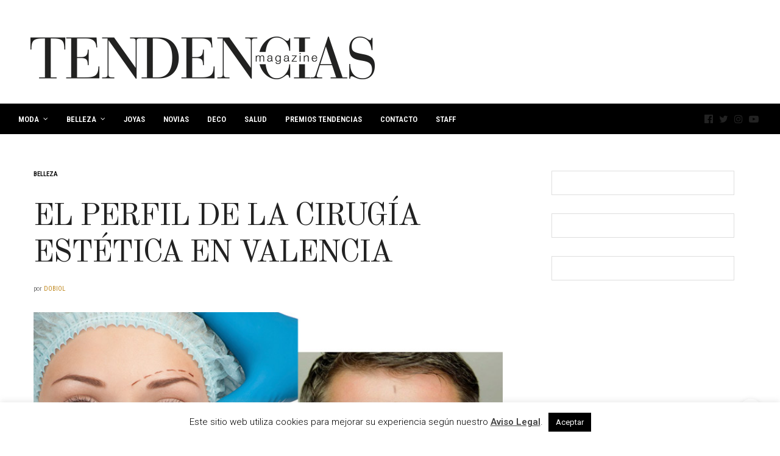

--- FILE ---
content_type: text/html; charset=UTF-8
request_url: https://tendenciasmagazine.es/belleza/el-perfil-de-la-cirugia-estetica-en-valencia-2/
body_size: 28965
content:
<!doctype html>
<html lang="es">
<head>
	<meta charset="UTF-8">
	<meta name="viewport" content="width=device-width, initial-scale=1, maximum-scale=1, viewport-fit=cover">
	<link rel="profile" href="https://gmpg.org/xfn/11">
	<meta http-equiv="x-dns-prefetch-control" content="on">
	<link rel="dns-prefetch" href="//fonts.googleapis.com" />
	<link rel="dns-prefetch" href="//fonts.gstatic.com" />
	<link rel="dns-prefetch" href="//0.gravatar.com/" />
	<link rel="dns-prefetch" href="//2.gravatar.com/" />
	<link rel="dns-prefetch" href="//1.gravatar.com/" /><meta name='robots' content='index, follow, max-image-preview:large, max-snippet:-1, max-video-preview:-1' />
	<style>img:is([sizes="auto" i], [sizes^="auto," i]) { contain-intrinsic-size: 3000px 1500px }</style>
	
	<!-- This site is optimized with the Yoast SEO plugin v25.0 - https://yoast.com/wordpress/plugins/seo/ -->
	<title>El perfil de la cirugía estética en Valencia - Tendencias Magazine</title>
	<meta name="description" content="El perfil de la cirugía estética en Valencia" />
	<link rel="canonical" href="https://tendenciasmagazine.es/belleza/el-perfil-de-la-cirugia-estetica-en-valencia-2/" />
	<meta property="og:locale" content="es_ES" />
	<meta property="og:type" content="article" />
	<meta property="og:title" content="El perfil de la cirugía estética en Valencia - Tendencias Magazine" />
	<meta property="og:description" content="El perfil de la cirugía estética en Valencia" />
	<meta property="og:url" content="https://tendenciasmagazine.es/belleza/el-perfil-de-la-cirugia-estetica-en-valencia-2/" />
	<meta property="og:site_name" content="Tendencias Magazine" />
	<meta property="article:publisher" content="https://www.facebook.com/vivaverlanga/" />
	<meta property="article:published_time" content="2015-06-10T08:13:05+00:00" />
	<meta property="article:modified_time" content="2015-06-10T08:17:38+00:00" />
	<meta property="og:image" content="https://tendenciasmagazine.es/wp-content/uploads/2015/06/cirujia-hombres-y-mujeres.jpg" />
	<meta property="og:image:width" content="718" />
	<meta property="og:image:height" content="480" />
	<meta property="og:image:type" content="image/jpeg" />
	<meta name="author" content="dobiol" />
	<meta name="twitter:label1" content="Escrito por" />
	<meta name="twitter:data1" content="dobiol" />
	<meta name="twitter:label2" content="Tiempo de lectura" />
	<meta name="twitter:data2" content="3 minutos" />
	<script type="application/ld+json" class="yoast-schema-graph">{"@context":"https://schema.org","@graph":[{"@type":"WebPage","@id":"https://tendenciasmagazine.es/belleza/el-perfil-de-la-cirugia-estetica-en-valencia-2/","url":"https://tendenciasmagazine.es/belleza/el-perfil-de-la-cirugia-estetica-en-valencia-2/","name":"El perfil de la cirugía estética en Valencia - Tendencias Magazine","isPartOf":{"@id":"https://tendenciasmagazine.es/#website"},"primaryImageOfPage":{"@id":"https://tendenciasmagazine.es/belleza/el-perfil-de-la-cirugia-estetica-en-valencia-2/#primaryimage"},"image":{"@id":"https://tendenciasmagazine.es/belleza/el-perfil-de-la-cirugia-estetica-en-valencia-2/#primaryimage"},"thumbnailUrl":"https://tendenciasmagazine.es/wp-content/uploads/2015/06/cirujia-hombres-y-mujeres.jpg","datePublished":"2015-06-10T08:13:05+00:00","dateModified":"2015-06-10T08:17:38+00:00","author":{"@id":"https://tendenciasmagazine.es/#/schema/person/bbb17b25e3c3e54bae3bc2e07fd222d3"},"description":"El perfil de la cirugía estética en Valencia","breadcrumb":{"@id":"https://tendenciasmagazine.es/belleza/el-perfil-de-la-cirugia-estetica-en-valencia-2/#breadcrumb"},"inLanguage":"es","potentialAction":[{"@type":"ReadAction","target":["https://tendenciasmagazine.es/belleza/el-perfil-de-la-cirugia-estetica-en-valencia-2/"]}]},{"@type":"ImageObject","inLanguage":"es","@id":"https://tendenciasmagazine.es/belleza/el-perfil-de-la-cirugia-estetica-en-valencia-2/#primaryimage","url":"https://tendenciasmagazine.es/wp-content/uploads/2015/06/cirujia-hombres-y-mujeres.jpg","contentUrl":"https://tendenciasmagazine.es/wp-content/uploads/2015/06/cirujia-hombres-y-mujeres.jpg","width":718,"height":480},{"@type":"BreadcrumbList","@id":"https://tendenciasmagazine.es/belleza/el-perfil-de-la-cirugia-estetica-en-valencia-2/#breadcrumb","itemListElement":[{"@type":"ListItem","position":1,"name":"Portada","item":"https://tendenciasmagazine.es/"},{"@type":"ListItem","position":2,"name":"El perfil de la cirugía estética en Valencia"}]},{"@type":"WebSite","@id":"https://tendenciasmagazine.es/#website","url":"https://tendenciasmagazine.es/","name":"Tendencias Magazine","description":"Moda Belleza Joyas Novias Deco Salud Premios","potentialAction":[{"@type":"SearchAction","target":{"@type":"EntryPoint","urlTemplate":"https://tendenciasmagazine.es/?s={search_term_string}"},"query-input":{"@type":"PropertyValueSpecification","valueRequired":true,"valueName":"search_term_string"}}],"inLanguage":"es"},{"@type":"Person","@id":"https://tendenciasmagazine.es/#/schema/person/bbb17b25e3c3e54bae3bc2e07fd222d3","name":"dobiol","image":{"@type":"ImageObject","inLanguage":"es","@id":"https://tendenciasmagazine.es/#/schema/person/image/","url":"https://secure.gravatar.com/avatar/e8f58dd6cb953bad2be1f5331932007d777409f632f17820f48d33ddcd69a8f6?s=96&d=mm&r=g","contentUrl":"https://secure.gravatar.com/avatar/e8f58dd6cb953bad2be1f5331932007d777409f632f17820f48d33ddcd69a8f6?s=96&d=mm&r=g","caption":"dobiol"},"url":"https://tendenciasmagazine.es/author/dobiol/"}]}</script>
	<!-- / Yoast SEO plugin. -->


<link rel='dns-prefetch' href='//cdn.plyr.io' />
<link rel='dns-prefetch' href='//fonts.googleapis.com' />
<link rel="alternate" type="application/rss+xml" title="Tendencias Magazine &raquo; Feed" href="https://tendenciasmagazine.es/feed/" />
<link rel="alternate" type="application/rss+xml" title="Tendencias Magazine &raquo; Feed de los comentarios" href="https://tendenciasmagazine.es/comments/feed/" />
<link rel="preconnect" href="//fonts.gstatic.com/" crossorigin><link rel="alternate" type="application/rss+xml" title="Tendencias Magazine &raquo; Comentario El perfil de la cirugía estética en Valencia del feed" href="https://tendenciasmagazine.es/belleza/el-perfil-de-la-cirugia-estetica-en-valencia-2/feed/" />
		<!-- This site uses the Google Analytics by MonsterInsights plugin v9.11.1 - Using Analytics tracking - https://www.monsterinsights.com/ -->
							<script src="//www.googletagmanager.com/gtag/js?id=G-0V7S8X67S0"  data-cfasync="false" data-wpfc-render="false" type="text/javascript" async></script>
			<script data-cfasync="false" data-wpfc-render="false" type="text/javascript">
				var mi_version = '9.11.1';
				var mi_track_user = true;
				var mi_no_track_reason = '';
								var MonsterInsightsDefaultLocations = {"page_location":"https:\/\/tendenciasmagazine.es\/belleza\/el-perfil-de-la-cirugia-estetica-en-valencia-2\/"};
								if ( typeof MonsterInsightsPrivacyGuardFilter === 'function' ) {
					var MonsterInsightsLocations = (typeof MonsterInsightsExcludeQuery === 'object') ? MonsterInsightsPrivacyGuardFilter( MonsterInsightsExcludeQuery ) : MonsterInsightsPrivacyGuardFilter( MonsterInsightsDefaultLocations );
				} else {
					var MonsterInsightsLocations = (typeof MonsterInsightsExcludeQuery === 'object') ? MonsterInsightsExcludeQuery : MonsterInsightsDefaultLocations;
				}

								var disableStrs = [
										'ga-disable-G-0V7S8X67S0',
									];

				/* Function to detect opted out users */
				function __gtagTrackerIsOptedOut() {
					for (var index = 0; index < disableStrs.length; index++) {
						if (document.cookie.indexOf(disableStrs[index] + '=true') > -1) {
							return true;
						}
					}

					return false;
				}

				/* Disable tracking if the opt-out cookie exists. */
				if (__gtagTrackerIsOptedOut()) {
					for (var index = 0; index < disableStrs.length; index++) {
						window[disableStrs[index]] = true;
					}
				}

				/* Opt-out function */
				function __gtagTrackerOptout() {
					for (var index = 0; index < disableStrs.length; index++) {
						document.cookie = disableStrs[index] + '=true; expires=Thu, 31 Dec 2099 23:59:59 UTC; path=/';
						window[disableStrs[index]] = true;
					}
				}

				if ('undefined' === typeof gaOptout) {
					function gaOptout() {
						__gtagTrackerOptout();
					}
				}
								window.dataLayer = window.dataLayer || [];

				window.MonsterInsightsDualTracker = {
					helpers: {},
					trackers: {},
				};
				if (mi_track_user) {
					function __gtagDataLayer() {
						dataLayer.push(arguments);
					}

					function __gtagTracker(type, name, parameters) {
						if (!parameters) {
							parameters = {};
						}

						if (parameters.send_to) {
							__gtagDataLayer.apply(null, arguments);
							return;
						}

						if (type === 'event') {
														parameters.send_to = monsterinsights_frontend.v4_id;
							var hookName = name;
							if (typeof parameters['event_category'] !== 'undefined') {
								hookName = parameters['event_category'] + ':' + name;
							}

							if (typeof MonsterInsightsDualTracker.trackers[hookName] !== 'undefined') {
								MonsterInsightsDualTracker.trackers[hookName](parameters);
							} else {
								__gtagDataLayer('event', name, parameters);
							}
							
						} else {
							__gtagDataLayer.apply(null, arguments);
						}
					}

					__gtagTracker('js', new Date());
					__gtagTracker('set', {
						'developer_id.dZGIzZG': true,
											});
					if ( MonsterInsightsLocations.page_location ) {
						__gtagTracker('set', MonsterInsightsLocations);
					}
										__gtagTracker('config', 'G-0V7S8X67S0', {"forceSSL":"true"} );
										window.gtag = __gtagTracker;										(function () {
						/* https://developers.google.com/analytics/devguides/collection/analyticsjs/ */
						/* ga and __gaTracker compatibility shim. */
						var noopfn = function () {
							return null;
						};
						var newtracker = function () {
							return new Tracker();
						};
						var Tracker = function () {
							return null;
						};
						var p = Tracker.prototype;
						p.get = noopfn;
						p.set = noopfn;
						p.send = function () {
							var args = Array.prototype.slice.call(arguments);
							args.unshift('send');
							__gaTracker.apply(null, args);
						};
						var __gaTracker = function () {
							var len = arguments.length;
							if (len === 0) {
								return;
							}
							var f = arguments[len - 1];
							if (typeof f !== 'object' || f === null || typeof f.hitCallback !== 'function') {
								if ('send' === arguments[0]) {
									var hitConverted, hitObject = false, action;
									if ('event' === arguments[1]) {
										if ('undefined' !== typeof arguments[3]) {
											hitObject = {
												'eventAction': arguments[3],
												'eventCategory': arguments[2],
												'eventLabel': arguments[4],
												'value': arguments[5] ? arguments[5] : 1,
											}
										}
									}
									if ('pageview' === arguments[1]) {
										if ('undefined' !== typeof arguments[2]) {
											hitObject = {
												'eventAction': 'page_view',
												'page_path': arguments[2],
											}
										}
									}
									if (typeof arguments[2] === 'object') {
										hitObject = arguments[2];
									}
									if (typeof arguments[5] === 'object') {
										Object.assign(hitObject, arguments[5]);
									}
									if ('undefined' !== typeof arguments[1].hitType) {
										hitObject = arguments[1];
										if ('pageview' === hitObject.hitType) {
											hitObject.eventAction = 'page_view';
										}
									}
									if (hitObject) {
										action = 'timing' === arguments[1].hitType ? 'timing_complete' : hitObject.eventAction;
										hitConverted = mapArgs(hitObject);
										__gtagTracker('event', action, hitConverted);
									}
								}
								return;
							}

							function mapArgs(args) {
								var arg, hit = {};
								var gaMap = {
									'eventCategory': 'event_category',
									'eventAction': 'event_action',
									'eventLabel': 'event_label',
									'eventValue': 'event_value',
									'nonInteraction': 'non_interaction',
									'timingCategory': 'event_category',
									'timingVar': 'name',
									'timingValue': 'value',
									'timingLabel': 'event_label',
									'page': 'page_path',
									'location': 'page_location',
									'title': 'page_title',
									'referrer' : 'page_referrer',
								};
								for (arg in args) {
																		if (!(!args.hasOwnProperty(arg) || !gaMap.hasOwnProperty(arg))) {
										hit[gaMap[arg]] = args[arg];
									} else {
										hit[arg] = args[arg];
									}
								}
								return hit;
							}

							try {
								f.hitCallback();
							} catch (ex) {
							}
						};
						__gaTracker.create = newtracker;
						__gaTracker.getByName = newtracker;
						__gaTracker.getAll = function () {
							return [];
						};
						__gaTracker.remove = noopfn;
						__gaTracker.loaded = true;
						window['__gaTracker'] = __gaTracker;
					})();
									} else {
										console.log("");
					(function () {
						function __gtagTracker() {
							return null;
						}

						window['__gtagTracker'] = __gtagTracker;
						window['gtag'] = __gtagTracker;
					})();
									}
			</script>
							<!-- / Google Analytics by MonsterInsights -->
		<script type="text/javascript">
/* <![CDATA[ */
window._wpemojiSettings = {"baseUrl":"https:\/\/s.w.org\/images\/core\/emoji\/15.1.0\/72x72\/","ext":".png","svgUrl":"https:\/\/s.w.org\/images\/core\/emoji\/15.1.0\/svg\/","svgExt":".svg","source":{"concatemoji":"https:\/\/tendenciasmagazine.es\/wp-includes\/js\/wp-emoji-release.min.js?ver=c2fa8870f26d914dd11274e55d741692"}};
/*! This file is auto-generated */
!function(i,n){var o,s,e;function c(e){try{var t={supportTests:e,timestamp:(new Date).valueOf()};sessionStorage.setItem(o,JSON.stringify(t))}catch(e){}}function p(e,t,n){e.clearRect(0,0,e.canvas.width,e.canvas.height),e.fillText(t,0,0);var t=new Uint32Array(e.getImageData(0,0,e.canvas.width,e.canvas.height).data),r=(e.clearRect(0,0,e.canvas.width,e.canvas.height),e.fillText(n,0,0),new Uint32Array(e.getImageData(0,0,e.canvas.width,e.canvas.height).data));return t.every(function(e,t){return e===r[t]})}function u(e,t,n){switch(t){case"flag":return n(e,"\ud83c\udff3\ufe0f\u200d\u26a7\ufe0f","\ud83c\udff3\ufe0f\u200b\u26a7\ufe0f")?!1:!n(e,"\ud83c\uddfa\ud83c\uddf3","\ud83c\uddfa\u200b\ud83c\uddf3")&&!n(e,"\ud83c\udff4\udb40\udc67\udb40\udc62\udb40\udc65\udb40\udc6e\udb40\udc67\udb40\udc7f","\ud83c\udff4\u200b\udb40\udc67\u200b\udb40\udc62\u200b\udb40\udc65\u200b\udb40\udc6e\u200b\udb40\udc67\u200b\udb40\udc7f");case"emoji":return!n(e,"\ud83d\udc26\u200d\ud83d\udd25","\ud83d\udc26\u200b\ud83d\udd25")}return!1}function f(e,t,n){var r="undefined"!=typeof WorkerGlobalScope&&self instanceof WorkerGlobalScope?new OffscreenCanvas(300,150):i.createElement("canvas"),a=r.getContext("2d",{willReadFrequently:!0}),o=(a.textBaseline="top",a.font="600 32px Arial",{});return e.forEach(function(e){o[e]=t(a,e,n)}),o}function t(e){var t=i.createElement("script");t.src=e,t.defer=!0,i.head.appendChild(t)}"undefined"!=typeof Promise&&(o="wpEmojiSettingsSupports",s=["flag","emoji"],n.supports={everything:!0,everythingExceptFlag:!0},e=new Promise(function(e){i.addEventListener("DOMContentLoaded",e,{once:!0})}),new Promise(function(t){var n=function(){try{var e=JSON.parse(sessionStorage.getItem(o));if("object"==typeof e&&"number"==typeof e.timestamp&&(new Date).valueOf()<e.timestamp+604800&&"object"==typeof e.supportTests)return e.supportTests}catch(e){}return null}();if(!n){if("undefined"!=typeof Worker&&"undefined"!=typeof OffscreenCanvas&&"undefined"!=typeof URL&&URL.createObjectURL&&"undefined"!=typeof Blob)try{var e="postMessage("+f.toString()+"("+[JSON.stringify(s),u.toString(),p.toString()].join(",")+"));",r=new Blob([e],{type:"text/javascript"}),a=new Worker(URL.createObjectURL(r),{name:"wpTestEmojiSupports"});return void(a.onmessage=function(e){c(n=e.data),a.terminate(),t(n)})}catch(e){}c(n=f(s,u,p))}t(n)}).then(function(e){for(var t in e)n.supports[t]=e[t],n.supports.everything=n.supports.everything&&n.supports[t],"flag"!==t&&(n.supports.everythingExceptFlag=n.supports.everythingExceptFlag&&n.supports[t]);n.supports.everythingExceptFlag=n.supports.everythingExceptFlag&&!n.supports.flag,n.DOMReady=!1,n.readyCallback=function(){n.DOMReady=!0}}).then(function(){return e}).then(function(){var e;n.supports.everything||(n.readyCallback(),(e=n.source||{}).concatemoji?t(e.concatemoji):e.wpemoji&&e.twemoji&&(t(e.twemoji),t(e.wpemoji)))}))}((window,document),window._wpemojiSettings);
/* ]]> */
</script>
<link rel='stylesheet' id='sbi_styles-css' href='https://tendenciasmagazine.es/wp-content/plugins/instagram-feed/css/sbi-styles.min.css?ver=6.9.0' media='all' />
<style id='wp-emoji-styles-inline-css' type='text/css'>

	img.wp-smiley, img.emoji {
		display: inline !important;
		border: none !important;
		box-shadow: none !important;
		height: 1em !important;
		width: 1em !important;
		margin: 0 0.07em !important;
		vertical-align: -0.1em !important;
		background: none !important;
		padding: 0 !important;
	}
</style>
<link rel='stylesheet' id='wp-block-library-css' href='https://tendenciasmagazine.es/wp-includes/css/dist/block-library/style.min.css?ver=c2fa8870f26d914dd11274e55d741692' media='all' />
<style id='classic-theme-styles-inline-css' type='text/css'>
/*! This file is auto-generated */
.wp-block-button__link{color:#fff;background-color:#32373c;border-radius:9999px;box-shadow:none;text-decoration:none;padding:calc(.667em + 2px) calc(1.333em + 2px);font-size:1.125em}.wp-block-file__button{background:#32373c;color:#fff;text-decoration:none}
</style>
<style id='global-styles-inline-css' type='text/css'>
:root{--wp--preset--aspect-ratio--square: 1;--wp--preset--aspect-ratio--4-3: 4/3;--wp--preset--aspect-ratio--3-4: 3/4;--wp--preset--aspect-ratio--3-2: 3/2;--wp--preset--aspect-ratio--2-3: 2/3;--wp--preset--aspect-ratio--16-9: 16/9;--wp--preset--aspect-ratio--9-16: 9/16;--wp--preset--color--black: #000000;--wp--preset--color--cyan-bluish-gray: #abb8c3;--wp--preset--color--white: #ffffff;--wp--preset--color--pale-pink: #f78da7;--wp--preset--color--vivid-red: #cf2e2e;--wp--preset--color--luminous-vivid-orange: #ff6900;--wp--preset--color--luminous-vivid-amber: #fcb900;--wp--preset--color--light-green-cyan: #7bdcb5;--wp--preset--color--vivid-green-cyan: #00d084;--wp--preset--color--pale-cyan-blue: #8ed1fc;--wp--preset--color--vivid-cyan-blue: #0693e3;--wp--preset--color--vivid-purple: #9b51e0;--wp--preset--color--thb-accent: #c18921;--wp--preset--gradient--vivid-cyan-blue-to-vivid-purple: linear-gradient(135deg,rgba(6,147,227,1) 0%,rgb(155,81,224) 100%);--wp--preset--gradient--light-green-cyan-to-vivid-green-cyan: linear-gradient(135deg,rgb(122,220,180) 0%,rgb(0,208,130) 100%);--wp--preset--gradient--luminous-vivid-amber-to-luminous-vivid-orange: linear-gradient(135deg,rgba(252,185,0,1) 0%,rgba(255,105,0,1) 100%);--wp--preset--gradient--luminous-vivid-orange-to-vivid-red: linear-gradient(135deg,rgba(255,105,0,1) 0%,rgb(207,46,46) 100%);--wp--preset--gradient--very-light-gray-to-cyan-bluish-gray: linear-gradient(135deg,rgb(238,238,238) 0%,rgb(169,184,195) 100%);--wp--preset--gradient--cool-to-warm-spectrum: linear-gradient(135deg,rgb(74,234,220) 0%,rgb(151,120,209) 20%,rgb(207,42,186) 40%,rgb(238,44,130) 60%,rgb(251,105,98) 80%,rgb(254,248,76) 100%);--wp--preset--gradient--blush-light-purple: linear-gradient(135deg,rgb(255,206,236) 0%,rgb(152,150,240) 100%);--wp--preset--gradient--blush-bordeaux: linear-gradient(135deg,rgb(254,205,165) 0%,rgb(254,45,45) 50%,rgb(107,0,62) 100%);--wp--preset--gradient--luminous-dusk: linear-gradient(135deg,rgb(255,203,112) 0%,rgb(199,81,192) 50%,rgb(65,88,208) 100%);--wp--preset--gradient--pale-ocean: linear-gradient(135deg,rgb(255,245,203) 0%,rgb(182,227,212) 50%,rgb(51,167,181) 100%);--wp--preset--gradient--electric-grass: linear-gradient(135deg,rgb(202,248,128) 0%,rgb(113,206,126) 100%);--wp--preset--gradient--midnight: linear-gradient(135deg,rgb(2,3,129) 0%,rgb(40,116,252) 100%);--wp--preset--font-size--small: 13px;--wp--preset--font-size--medium: 20px;--wp--preset--font-size--large: 36px;--wp--preset--font-size--x-large: 42px;--wp--preset--spacing--20: 0.44rem;--wp--preset--spacing--30: 0.67rem;--wp--preset--spacing--40: 1rem;--wp--preset--spacing--50: 1.5rem;--wp--preset--spacing--60: 2.25rem;--wp--preset--spacing--70: 3.38rem;--wp--preset--spacing--80: 5.06rem;--wp--preset--shadow--natural: 6px 6px 9px rgba(0, 0, 0, 0.2);--wp--preset--shadow--deep: 12px 12px 50px rgba(0, 0, 0, 0.4);--wp--preset--shadow--sharp: 6px 6px 0px rgba(0, 0, 0, 0.2);--wp--preset--shadow--outlined: 6px 6px 0px -3px rgba(255, 255, 255, 1), 6px 6px rgba(0, 0, 0, 1);--wp--preset--shadow--crisp: 6px 6px 0px rgba(0, 0, 0, 1);}:where(.is-layout-flex){gap: 0.5em;}:where(.is-layout-grid){gap: 0.5em;}body .is-layout-flex{display: flex;}.is-layout-flex{flex-wrap: wrap;align-items: center;}.is-layout-flex > :is(*, div){margin: 0;}body .is-layout-grid{display: grid;}.is-layout-grid > :is(*, div){margin: 0;}:where(.wp-block-columns.is-layout-flex){gap: 2em;}:where(.wp-block-columns.is-layout-grid){gap: 2em;}:where(.wp-block-post-template.is-layout-flex){gap: 1.25em;}:where(.wp-block-post-template.is-layout-grid){gap: 1.25em;}.has-black-color{color: var(--wp--preset--color--black) !important;}.has-cyan-bluish-gray-color{color: var(--wp--preset--color--cyan-bluish-gray) !important;}.has-white-color{color: var(--wp--preset--color--white) !important;}.has-pale-pink-color{color: var(--wp--preset--color--pale-pink) !important;}.has-vivid-red-color{color: var(--wp--preset--color--vivid-red) !important;}.has-luminous-vivid-orange-color{color: var(--wp--preset--color--luminous-vivid-orange) !important;}.has-luminous-vivid-amber-color{color: var(--wp--preset--color--luminous-vivid-amber) !important;}.has-light-green-cyan-color{color: var(--wp--preset--color--light-green-cyan) !important;}.has-vivid-green-cyan-color{color: var(--wp--preset--color--vivid-green-cyan) !important;}.has-pale-cyan-blue-color{color: var(--wp--preset--color--pale-cyan-blue) !important;}.has-vivid-cyan-blue-color{color: var(--wp--preset--color--vivid-cyan-blue) !important;}.has-vivid-purple-color{color: var(--wp--preset--color--vivid-purple) !important;}.has-black-background-color{background-color: var(--wp--preset--color--black) !important;}.has-cyan-bluish-gray-background-color{background-color: var(--wp--preset--color--cyan-bluish-gray) !important;}.has-white-background-color{background-color: var(--wp--preset--color--white) !important;}.has-pale-pink-background-color{background-color: var(--wp--preset--color--pale-pink) !important;}.has-vivid-red-background-color{background-color: var(--wp--preset--color--vivid-red) !important;}.has-luminous-vivid-orange-background-color{background-color: var(--wp--preset--color--luminous-vivid-orange) !important;}.has-luminous-vivid-amber-background-color{background-color: var(--wp--preset--color--luminous-vivid-amber) !important;}.has-light-green-cyan-background-color{background-color: var(--wp--preset--color--light-green-cyan) !important;}.has-vivid-green-cyan-background-color{background-color: var(--wp--preset--color--vivid-green-cyan) !important;}.has-pale-cyan-blue-background-color{background-color: var(--wp--preset--color--pale-cyan-blue) !important;}.has-vivid-cyan-blue-background-color{background-color: var(--wp--preset--color--vivid-cyan-blue) !important;}.has-vivid-purple-background-color{background-color: var(--wp--preset--color--vivid-purple) !important;}.has-black-border-color{border-color: var(--wp--preset--color--black) !important;}.has-cyan-bluish-gray-border-color{border-color: var(--wp--preset--color--cyan-bluish-gray) !important;}.has-white-border-color{border-color: var(--wp--preset--color--white) !important;}.has-pale-pink-border-color{border-color: var(--wp--preset--color--pale-pink) !important;}.has-vivid-red-border-color{border-color: var(--wp--preset--color--vivid-red) !important;}.has-luminous-vivid-orange-border-color{border-color: var(--wp--preset--color--luminous-vivid-orange) !important;}.has-luminous-vivid-amber-border-color{border-color: var(--wp--preset--color--luminous-vivid-amber) !important;}.has-light-green-cyan-border-color{border-color: var(--wp--preset--color--light-green-cyan) !important;}.has-vivid-green-cyan-border-color{border-color: var(--wp--preset--color--vivid-green-cyan) !important;}.has-pale-cyan-blue-border-color{border-color: var(--wp--preset--color--pale-cyan-blue) !important;}.has-vivid-cyan-blue-border-color{border-color: var(--wp--preset--color--vivid-cyan-blue) !important;}.has-vivid-purple-border-color{border-color: var(--wp--preset--color--vivid-purple) !important;}.has-vivid-cyan-blue-to-vivid-purple-gradient-background{background: var(--wp--preset--gradient--vivid-cyan-blue-to-vivid-purple) !important;}.has-light-green-cyan-to-vivid-green-cyan-gradient-background{background: var(--wp--preset--gradient--light-green-cyan-to-vivid-green-cyan) !important;}.has-luminous-vivid-amber-to-luminous-vivid-orange-gradient-background{background: var(--wp--preset--gradient--luminous-vivid-amber-to-luminous-vivid-orange) !important;}.has-luminous-vivid-orange-to-vivid-red-gradient-background{background: var(--wp--preset--gradient--luminous-vivid-orange-to-vivid-red) !important;}.has-very-light-gray-to-cyan-bluish-gray-gradient-background{background: var(--wp--preset--gradient--very-light-gray-to-cyan-bluish-gray) !important;}.has-cool-to-warm-spectrum-gradient-background{background: var(--wp--preset--gradient--cool-to-warm-spectrum) !important;}.has-blush-light-purple-gradient-background{background: var(--wp--preset--gradient--blush-light-purple) !important;}.has-blush-bordeaux-gradient-background{background: var(--wp--preset--gradient--blush-bordeaux) !important;}.has-luminous-dusk-gradient-background{background: var(--wp--preset--gradient--luminous-dusk) !important;}.has-pale-ocean-gradient-background{background: var(--wp--preset--gradient--pale-ocean) !important;}.has-electric-grass-gradient-background{background: var(--wp--preset--gradient--electric-grass) !important;}.has-midnight-gradient-background{background: var(--wp--preset--gradient--midnight) !important;}.has-small-font-size{font-size: var(--wp--preset--font-size--small) !important;}.has-medium-font-size{font-size: var(--wp--preset--font-size--medium) !important;}.has-large-font-size{font-size: var(--wp--preset--font-size--large) !important;}.has-x-large-font-size{font-size: var(--wp--preset--font-size--x-large) !important;}
:where(.wp-block-post-template.is-layout-flex){gap: 1.25em;}:where(.wp-block-post-template.is-layout-grid){gap: 1.25em;}
:where(.wp-block-columns.is-layout-flex){gap: 2em;}:where(.wp-block-columns.is-layout-grid){gap: 2em;}
:root :where(.wp-block-pullquote){font-size: 1.5em;line-height: 1.6;}
</style>
<link rel='stylesheet' id='cookie-law-info-css' href='https://tendenciasmagazine.es/wp-content/plugins/cookie-law-info/legacy/public/css/cookie-law-info-public.css?ver=3.2.10' media='all' />
<link rel='stylesheet' id='cookie-law-info-gdpr-css' href='https://tendenciasmagazine.es/wp-content/plugins/cookie-law-info/legacy/public/css/cookie-law-info-gdpr.css?ver=3.2.10' media='all' />
<link rel='stylesheet' id='thb-fa-css' href='https://tendenciasmagazine.es/wp-content/themes/thevoux-wp/assets/css/font-awesome.min.css?ver=4.7.0' media='all' />
<link rel='stylesheet' id='thb-app-css' href='https://tendenciasmagazine.es/wp-content/themes/thevoux-wp/assets/css/app.css?ver=6.9.6' media='all' />
<style id='thb-app-inline-css' type='text/css'>
body {font-family:Roboto, 'BlinkMacSystemFont', -apple-system, 'Roboto', 'Lucida Sans';}@media only screen and (max-width:40.063em) {.header .logo .logoimg {max-height:http://www.tendenciasfashion.com/wp-content/uploads/2015/10/logo-tendencias-colocado-en-web-de-city.jpg;}.header .logo .logoimg[src$=".svg"] {max-height:100%;height:http://www.tendenciasfashion.com/wp-content/uploads/2015/10/logo-tendencias-colocado-en-web-de-city.jpg;}}@media only screen and (min-width:40.063em) {.header .logo .logoimg {max-height:300px;}.header .logo .logoimg[src$=".svg"] {max-height:100%;height:300px;}}.header.fixed .logo .logoimg {max-height:300px;}.header.fixed .logo .logoimg[src$=".svg"] {max-height:100%;height:300px;}h1, h2, h3, h4, h5, h6, .mont, .wpcf7-response-output, label, .select-wrapper select, .wp-caption .wp-caption-text, .smalltitle, .toggle .title, q, blockquote p, cite, table tr th, table tr td, #footer.style3 .menu, #footer.style2 .menu, #footer.style4 .menu, .product-title, .social_bar, .widget.widget_socialcounter ul.style2 li {font-family:Old Standard TT, 'BlinkMacSystemFont', -apple-system, 'Roboto', 'Lucida Sans';}input[type="submit"],.button,.btn,.thb-text-button {}em {}h1,.h1 {}h2 {}h3 {}h4 {}h5 {}h6 {}a,.header .nav_holder.dark .full-menu-container .full-menu > li > a:hover,.full-menu-container.light-menu-color .full-menu > li > a:hover,.full-menu-container .full-menu > li.active > a, .full-menu-container .full-menu > li.sfHover > a,.full-menu-container .full-menu > li > a:hover,.full-menu-container .full-menu > li.menu-item-has-children.menu-item-mega-parent .thb_mega_menu_holder .thb_mega_menu li.active a,.full-menu-container .full-menu > li.menu-item-has-children.menu-item-mega-parent .thb_mega_menu_holder .thb_mega_menu li.active a .fa,.post.featured-style4 .featured-title,.post-detail .article-tags a,.post .post-content .post-review .average,.post .post-content .post-review .thb-counter,#archive-title h1 span,.widget > strong.style1,.widget.widget_recent_entries ul li .url, .widget.widget_recent_comments ul li .url,.thb-mobile-menu li a.active,.thb-mobile-menu-secondary li a:hover,q, blockquote p,cite,.notification-box a:not(.button),.video_playlist .video_play.vertical.video-active,.video_playlist .video_play.vertical.video-active h6,.not-found p,.thb_tabs .tabs h6 a:hover,.thb_tabs .tabs dd.active h6 a,.cart_totals table tr.order-total td,.shop_table tbody tr td.order-status.approved,.shop_table tbody tr td.product-quantity .wishlist-in-stock,.shop_table tbody tr td.product-stock-status .wishlist-in-stock ,.payment_methods li .about_paypal,.place-order .terms label a,.woocommerce-MyAccount-navigation ul li:hover a, .woocommerce-MyAccount-navigation ul li.is-active a,.product .product-information .price > .amount,.product .product-information .price ins .amount,.product .product-information .wc-forward:hover,.product .product-information .product_meta > span a,.product .product-information .product_meta > span .sku,.woocommerce-tabs .wc-tabs li a:hover,.woocommerce-tabs .wc-tabs li.active a,.thb-selectionSharer a.email:hover,.widget ul.menu .current-menu-item>a,.btn.transparent-accent, .btn:focus.transparent-accent, .button.transparent-accent, input[type=submit].transparent-accent,.has-thb-accent-color,.wp-block-button .wp-block-button__link.has-thb-accent-color {color:#c18921;}.plyr__control--overlaid,.plyr--video .plyr__control.plyr__tab-focus, .plyr--video .plyr__control:hover, .plyr--video .plyr__control[aria-expanded=true] {background:#c18921;}.plyr--full-ui input[type=range] {color:#c18921;}.header-submenu-style2 .full-menu-container .full-menu > li.menu-item-has-children.menu-item-mega-parent .thb_mega_menu_holder,.custom_check + .custom_label:hover:before,.thb-pricing-table .thb-pricing-column.highlight-true .pricing-container,.woocommerce-MyAccount-navigation ul li:hover a, .woocommerce-MyAccount-navigation ul li.is-active a,.thb_3dimg:hover .image_link,.btn.transparent-accent, .btn:focus.transparent-accent, .button.transparent-accent, input[type=submit].transparent-accent,.posts.style13-posts .pagination ul .page-numbers:not(.dots):hover, .posts.style13-posts .pagination ul .page-numbers.current, .posts.style13-posts .pagination .nav-links .page-numbers:not(.dots):hover, .posts.style13-posts .pagination .nav-links .page-numbers.current {border-color:#c18921;}.header .social-holder .social_header:hover .social_icon,.thb_3dimg .title svg,.thb_3dimg .arrow svg {fill:#c18921;}.header .social-holder .quick_cart .float_count,.header.fixed .progress,.post .post-gallery.has-gallery:after,.post.featured-style4:hover .featured-title,.post-detail .post-detail-gallery .gallery-link:hover,.thb-progress span,#archive-title,.widget .count-image .count,.slick-nav:hover,.btn:not(.white):hover,.btn:not(.white):focus:hover,.button:not(.white):hover,input[type=submit]:not(.white):hover,.btn.accent,.btn:focus.accent,.button.accent,input[type=submit].accent,.custom_check + .custom_label:after,[class^="tag-link"]:hover, .tag-cloud-link:hover.category_container.style3:before,.highlight.accent,.video_playlist .video_play.video-active,.thb_tabs .tabs h6 a:after,.btn.transparent-accent:hover, .btn:focus.transparent-accent:hover, .button.transparent-accent:hover, input[type=submit].transparent-accent:hover,.thb-hotspot-container .thb-hotspot.pin-accent,.posts.style13-posts .pagination ul .page-numbers:not(.dots):hover, .posts.style13-posts .pagination ul .page-numbers.current, .posts.style13-posts .pagination .nav-links .page-numbers:not(.dots):hover, .posts.style13-posts .pagination .nav-links .page-numbers.current,.has-thb-accent-background-color,.wp-block-button .wp-block-button__link.has-thb-accent-background-color {background-color:#c18921;}.btn.accent:hover,.btn:focus.accent:hover,.button.accent:hover,input[type=submit].accent:hover {background-color:#ae7b1e;}.header-submenu-style2 .full-menu-container .full-menu > li.menu-item-has-children .sub-menu:not(.thb_mega_menu),.woocommerce-MyAccount-navigation ul li:hover + li a, .woocommerce-MyAccount-navigation ul li.is-active + li a {border-top-color:#c18921;}.woocommerce-tabs .wc-tabs li a:after {border-bottom-color:#c18921;}.header-submenu-style2 .full-menu-container .full-menu>li.menu-item-has-children .sub-menu:not(.thb_mega_menu),.header-submenu-style2 .full-menu-container .full-menu>li.menu-item-has-children.menu-item-mega-parent .thb_mega_menu_holder {border-top-color:#c18921;}.header-submenu-style3 .full-menu-container .full-menu>li.menu-item-has-children.menu-item-mega-parent .thb_mega_menu_holder .thb_mega_menu li.active a,.header-submenu-style3 .full-menu-container .full-menu > li.menu-item-has-children .sub-menu:not(.thb_mega_menu) li a:hover {background:rgba(193,137,33, 0.2);}.post.carousel-style12:hover {background:rgba(193,137,33, 0.1);}blockquote:before,blockquote:after {background:rgba(193,137,33, 0.2);}@media only screen and (max-width:40.063em) {.post.featured-style4 .featured-title,.post.category-widget-slider .featured-title {background:#c18921;}}.full-menu-container .full-menu > li > a { color:#ffffff !important; }.full-menu-container .full-menu > li > a:hover { color:#c18921 !important; }.full-menu-container.light-menu-color .full-menu > li > a { color:#ffffff !important; }.full-menu-container.light-menu-color .full-menu > li > a:hover { color:#c18921 !important; }#mobile-menu .thb-mobile-menu>li> a { color:#000000 !important; }#mobile-menu.dark .thb-mobile-menu>li> a { color:#000000 !important; }.mobile-toggle span,.light-title .mobile-toggle span {background:#ffffff;}.quick_search .search_icon,.header .social-holder .social_toggle svg,.header .social-holder .quick_cart svg {fill:#ffffff;}#footer .widget > strong span {color:#0a0a0a !important;}.header_top {background-color:#000000 !important;}.full-menu-container,.header.style3 .nav_holder,.header.style4 .nav_holder,.header.style5 .nav_holder,.header.style6 .nav_holder,.header.style7 .header_top {background-color:#000000 !important;}.full-menu-container .full-menu > li.menu-item-has-children.menu-item-mega-parent .thb_mega_menu_holder,.full-menu-container .full-menu > li.menu-item-has-children > .sub-menu {background-color:#000000 !important;}#mobile-menu {background-color:#ffffff !important;}#footer {background-color:#f2f2f2 !important;}#subfooter {background-color:#ffffff !important;}.full-menu-container .full-menu > li > a,#footer.style2 .menu,#footer.style3 .menu,#footer.style4 .menu,#footer.style5 .menu {font-family:Roboto Condensed, 'BlinkMacSystemFont', -apple-system, 'Roboto', 'Lucida Sans';}.subheader-menu>li>a {font-family:Roboto Condensed, 'BlinkMacSystemFont', -apple-system, 'Roboto', 'Lucida Sans';}.full-menu-container .full-menu > li > a,#footer.style2 .menu,#footer.style3 .menu,#footer.style4 .menu,#footer.style5 .menu {font-family:Roboto Condensed, 'BlinkMacSystemFont', -apple-system, 'Roboto', 'Lucida Sans';}.thb-mobile-menu>li>a,.thb-mobile-menu-secondary li a {}.thb-mobile-menu .sub-menu li a {}.post .post-title h1 {font-weight:lighter;}.post-links,.thb-post-top,.post-meta,.post-author,.post-title-bullets li button span {font-family:Roboto Condensed, 'BlinkMacSystemFont', -apple-system, 'Roboto', 'Lucida Sans';font-size:24px;}.post-detail .post-content:before {}.social_bar ul li a {}#footer.style2 .menu,#footer.style3 .menu,#footer.style4 .menu,#footer.style5 .menu {}.post .thb-post-top .post-meta.style1 a.cat-actualidad { color:#0a0a0a; }.post .thb-post-top .post-meta.style2 a.cat-actualidad { background-color:#0a0a0a; }.post.post-carousel-style11 .post-meta.style2 a.cat-actualidad { background-color:#0a0a0a; }.post .post-content .category_title.catstyle-style1 h2 a:hover { color:#0a0a0a; }.post .thb-post-top .post-meta.style1 a.cat-belleza { color:#0a0a0a; }.post .thb-post-top .post-meta.style2 a.cat-belleza { background-color:#0a0a0a; }.post.post-carousel-style11 .post-meta.style2 a.cat-belleza { background-color:#0a0a0a; }.post .post-content .category_title.catstyle-style6 h2 a:hover { color:#0a0a0a; }.post .thb-post-top .post-meta.style1 a.cat-deco { color:#0a0a0a; }.post .thb-post-top .post-meta.style2 a.cat-deco { background-color:#0a0a0a; }.post.post-carousel-style11 .post-meta.style2 a.cat-deco { background-color:#0a0a0a; }.post .post-content .category_title.catstyle-style35 h2 a:hover { color:#0a0a0a; }.post .thb-post-top .post-meta.style1 a.cat-entrevistas { color:#0a0a0a; }.post .thb-post-top .post-meta.style2 a.cat-entrevistas { background-color:#0a0a0a; }.post.post-carousel-style11 .post-meta.style2 a.cat-entrevistas { background-color:#0a0a0a; }.post .post-content .category_title.catstyle-style2664 h2 a:hover { color:#0a0a0a; }.post .thb-post-top .post-meta.style1 a.cat-estilodevida { color:#0a0a0a; }.post .thb-post-top .post-meta.style2 a.cat-estilodevida { background-color:#0a0a0a; }.post.post-carousel-style11 .post-meta.style2 a.cat-estilodevida { background-color:#0a0a0a; }.post .post-content .category_title.catstyle-style91 h2 a:hover { color:#0a0a0a; }.post .thb-post-top .post-meta.style1 a.cat-eventos { color:#0a0a0a; }.post .thb-post-top .post-meta.style2 a.cat-eventos { background-color:#0a0a0a; }.post.post-carousel-style11 .post-meta.style2 a.cat-eventos { background-color:#0a0a0a; }.post .post-content .category_title.catstyle-style10 h2 a:hover { color:#0a0a0a; }.post .thb-post-top .post-meta.style1 a.cat-hombre { color:#0a0a0a; }.post .thb-post-top .post-meta.style2 a.cat-hombre { background-color:#0a0a0a; }.post.post-carousel-style11 .post-meta.style2 a.cat-hombre { background-color:#0a0a0a; }.post .post-content .category_title.catstyle-style13 h2 a:hover { color:#0a0a0a; }.post .thb-post-top .post-meta.style1 a.cat-joyas { color:#0a0a0a; }.post .thb-post-top .post-meta.style2 a.cat-joyas { background-color:#0a0a0a; }.post.post-carousel-style11 .post-meta.style2 a.cat-joyas { background-color:#0a0a0a; }.post .post-content .category_title.catstyle-style5 h2 a:hover { color:#0a0a0a; }.post .thb-post-top .post-meta.style1 a.cat-moda { color:#0a0a0a; }.post .thb-post-top .post-meta.style2 a.cat-moda { background-color:#0a0a0a; }.post.post-carousel-style11 .post-meta.style2 a.cat-moda { background-color:#0a0a0a; }.post .post-content .category_title.catstyle-style4 h2 a:hover { color:#0a0a0a; }#footer.style2 .logolink img,#footer.style3 .logolink img {max-height:500px;}.post-detail-style2-row .post-detail .post-title-container,.sidebar .sidebar_inner {background-color:#ffffff}
</style>
<link rel='stylesheet' id='thb-style-css' href='https://tendenciasmagazine.es/wp-content/themes/thevoux-wp-child/style.css?ver=6.9.6' media='all' />
<link rel='stylesheet' id='thb-google-fonts-css' href='https://fonts.googleapis.com/css?family=Roboto%3A100%2C200%2C300%2C400%2C500%2C600%2C700%2C800%2C900%2C100i%2C200i%2C300i%2C400i%2C500i%2C600i%2C700i%2C800i%2C900i%7COld+Standard+TT%3A400%2C400i%2C700%7CLora%3A400%2C500%2C600%2C700%2C400i%2C500i%2C600i%2C700i%7CRoboto+Condensed%3A100%2C200%2C300%2C400%2C500%2C600%2C700%2C800%2C900%2C100i%2C200i%2C300i%2C400i%2C500i%2C600i%2C700i%2C800i%2C900i&#038;subset=latin&#038;display=swap&#038;ver=6.9.6' media='all' />
<style id='akismet-widget-style-inline-css' type='text/css'>

			.a-stats {
				--akismet-color-mid-green: #357b49;
				--akismet-color-white: #fff;
				--akismet-color-light-grey: #f6f7f7;

				max-width: 350px;
				width: auto;
			}

			.a-stats * {
				all: unset;
				box-sizing: border-box;
			}

			.a-stats strong {
				font-weight: 600;
			}

			.a-stats a.a-stats__link,
			.a-stats a.a-stats__link:visited,
			.a-stats a.a-stats__link:active {
				background: var(--akismet-color-mid-green);
				border: none;
				box-shadow: none;
				border-radius: 8px;
				color: var(--akismet-color-white);
				cursor: pointer;
				display: block;
				font-family: -apple-system, BlinkMacSystemFont, 'Segoe UI', 'Roboto', 'Oxygen-Sans', 'Ubuntu', 'Cantarell', 'Helvetica Neue', sans-serif;
				font-weight: 500;
				padding: 12px;
				text-align: center;
				text-decoration: none;
				transition: all 0.2s ease;
			}

			/* Extra specificity to deal with TwentyTwentyOne focus style */
			.widget .a-stats a.a-stats__link:focus {
				background: var(--akismet-color-mid-green);
				color: var(--akismet-color-white);
				text-decoration: none;
			}

			.a-stats a.a-stats__link:hover {
				filter: brightness(110%);
				box-shadow: 0 4px 12px rgba(0, 0, 0, 0.06), 0 0 2px rgba(0, 0, 0, 0.16);
			}

			.a-stats .count {
				color: var(--akismet-color-white);
				display: block;
				font-size: 1.5em;
				line-height: 1.4;
				padding: 0 13px;
				white-space: nowrap;
			}
		
</style>
<script type="text/javascript" src="https://tendenciasmagazine.es/wp-content/plugins/google-analytics-for-wordpress/assets/js/frontend-gtag.min.js?ver=9.11.1" id="monsterinsights-frontend-script-js" async="async" data-wp-strategy="async"></script>
<script data-cfasync="false" data-wpfc-render="false" type="text/javascript" id='monsterinsights-frontend-script-js-extra'>/* <![CDATA[ */
var monsterinsights_frontend = {"js_events_tracking":"true","download_extensions":"doc,pdf,ppt,zip,xls,docx,pptx,xlsx","inbound_paths":"[]","home_url":"https:\/\/tendenciasmagazine.es","hash_tracking":"false","v4_id":"G-0V7S8X67S0"};/* ]]> */
</script>
<script type="text/javascript" src="https://tendenciasmagazine.es/wp-includes/js/jquery/jquery.min.js?ver=3.7.1" id="jquery-core-js"></script>
<script type="text/javascript" src="https://tendenciasmagazine.es/wp-includes/js/jquery/jquery-migrate.min.js?ver=3.4.1" id="jquery-migrate-js"></script>
<script type="text/javascript" id="cookie-law-info-js-extra">
/* <![CDATA[ */
var Cli_Data = {"nn_cookie_ids":[],"cookielist":[],"non_necessary_cookies":[],"ccpaEnabled":"","ccpaRegionBased":"","ccpaBarEnabled":"","strictlyEnabled":["necessary","obligatoire"],"ccpaType":"gdpr","js_blocking":"","custom_integration":"","triggerDomRefresh":"","secure_cookies":""};
var cli_cookiebar_settings = {"animate_speed_hide":"500","animate_speed_show":"500","background":"#FFF","border":"#b1a6a6c2","border_on":"","button_1_button_colour":"#000","button_1_button_hover":"#000000","button_1_link_colour":"#fff","button_1_as_button":"1","button_1_new_win":"","button_2_button_colour":"#333","button_2_button_hover":"#292929","button_2_link_colour":"#444","button_2_as_button":"","button_2_hidebar":"","button_3_button_colour":"#000","button_3_button_hover":"#000000","button_3_link_colour":"#fff","button_3_as_button":"1","button_3_new_win":"","button_4_button_colour":"#000","button_4_button_hover":"#000000","button_4_link_colour":"#fff","button_4_as_button":"1","button_7_button_colour":"#61a229","button_7_button_hover":"#4e8221","button_7_link_colour":"#fff","button_7_as_button":"1","button_7_new_win":"","font_family":"inherit","header_fix":"","notify_animate_hide":"1","notify_animate_show":"","notify_div_id":"#cookie-law-info-bar","notify_position_horizontal":"right","notify_position_vertical":"bottom","scroll_close":"","scroll_close_reload":"","accept_close_reload":"","reject_close_reload":"","showagain_tab":"","showagain_background":"#fff","showagain_border":"#000","showagain_div_id":"#cookie-law-info-again","showagain_x_position":"100px","text":"#000","show_once_yn":"","show_once":"10000","logging_on":"","as_popup":"","popup_overlay":"1","bar_heading_text":"","cookie_bar_as":"banner","popup_showagain_position":"bottom-right","widget_position":"left"};
var log_object = {"ajax_url":"https:\/\/tendenciasmagazine.es\/wp-admin\/admin-ajax.php"};
/* ]]> */
</script>
<script type="text/javascript" src="https://tendenciasmagazine.es/wp-content/plugins/cookie-law-info/legacy/public/js/cookie-law-info-public.js?ver=3.2.10" id="cookie-law-info-js"></script>
<script></script><link rel="https://api.w.org/" href="https://tendenciasmagazine.es/wp-json/" /><link rel="alternate" title="JSON" type="application/json" href="https://tendenciasmagazine.es/wp-json/wp/v2/posts/8301" /><link rel="EditURI" type="application/rsd+xml" title="RSD" href="https://tendenciasmagazine.es/xmlrpc.php?rsd" />
<link rel="alternate" title="oEmbed (JSON)" type="application/json+oembed" href="https://tendenciasmagazine.es/wp-json/oembed/1.0/embed?url=https%3A%2F%2Ftendenciasmagazine.es%2Fbelleza%2Fel-perfil-de-la-cirugia-estetica-en-valencia-2%2F" />
<link rel="alternate" title="oEmbed (XML)" type="text/xml+oembed" href="https://tendenciasmagazine.es/wp-json/oembed/1.0/embed?url=https%3A%2F%2Ftendenciasmagazine.es%2Fbelleza%2Fel-perfil-de-la-cirugia-estetica-en-valencia-2%2F&#038;format=xml" />

<!-- This site is using AdRotate v5.13.7 to display their advertisements - https://ajdg.solutions/ -->
<!-- AdRotate CSS -->
<style type="text/css" media="screen">
	.g { margin:0px; padding:0px; overflow:hidden; line-height:1; zoom:1; }
	.g img { height:auto; }
	.g-col { position:relative; float:left; }
	.g-col:first-child { margin-left: 0; }
	.g-col:last-child { margin-right: 0; }
	.g-1 { margin:0px 0px 0px 0px;width:100%; max-width:300px; height:auto; }
	@media only screen and (max-width: 480px) {
		.g-col, .g-dyn, .g-single { width:100%; margin-left:0; margin-right:0; }
	}
</style>
<!-- /AdRotate CSS -->

			<meta property="og:title" content="El perfil de la cirugía estética en Valencia" />
			<meta property="og:type" content="article" />
			<meta property="og:description" content="Mujer, de hasta 35 a&ntilde;os, de clase media e interesada, sobre todo, en una mamoplastia o en una rinoplastia. Este es el perfil cl&aacute;sico del paciente de la cirug&iacute;a est&eacute;tica en Valencia, seg&uacute;n un estudio realizado por la Cl&iacute;nica del Doctor Mira durante los &uacute;ltimos 18 meses. Las mujeres acaparan el 85% de las intervenciones,…" />
							<meta property="og:image" content="https://tendenciasmagazine.es/wp-content/uploads/2015/06/cirujia-hombres-y-mujeres.jpg" />
						<meta property="og:url" content="https://tendenciasmagazine.es/belleza/el-perfil-de-la-cirugia-estetica-en-valencia-2/" />
			<meta property="og:site_name" content="Tendencias Magazine"/>
			<link rel="pingback" href="https://tendenciasmagazine.es/xmlrpc.php"><meta name="generator" content="Powered by WPBakery Page Builder - drag and drop page builder for WordPress."/>
<link rel="icon" href="https://tendenciasmagazine.es/wp-content/uploads/cropped-favicon-tendencias-1-32x32.jpg" sizes="32x32" />
<link rel="icon" href="https://tendenciasmagazine.es/wp-content/uploads/cropped-favicon-tendencias-1-192x192.jpg" sizes="192x192" />
<link rel="apple-touch-icon" href="https://tendenciasmagazine.es/wp-content/uploads/cropped-favicon-tendencias-1-180x180.jpg" />
<meta name="msapplication-TileImage" content="https://tendenciasmagazine.es/wp-content/uploads/cropped-favicon-tendencias-1-270x270.jpg" />
		<style type="text/css" id="wp-custom-css">
			/*
Puedes añadir tu propio CSS aquí.

Haz clic en el icono de ayuda de arriba para averiguar más.
*/

.grecaptcha-badge {opacity:0}

.post .post-content h4 {
    font-family: "Roboto Condensed",Arial,sans-serif;
font-weight: 700;
    font-size: 24px;
    line-height: 110%;
}
.slick.slick-initialized {
margin-bottom: 40px;
}

.post .post-meta {
    position: relative;
    text-transform: uppercase;
    font-size: 24px;
font-weight: 700;
}

.post .post-title h1 {
   text-transform: uppercase;
letter-spacing: -2px;
    font-size: 50px;

}
.post.post-detail .post-meta {
   margin-bottom: 5px;
}
.header .logo .logoimg {
    max-height: 160px;
}

.post.style6 .post-meta, .post.style6  {
    display: inline-block;
    margin: 0 0 10px;
    font-size: 15px;

}
.post.featured-style4 .featured-title .post-title h3 a {
    color: #fff;
   text-transform: uppercase;
font-weight: 300;
letter-spacing: -1px;
}

.post.featured-style4 .featured-title {
background: rgba(0,0,0,0.6);
}

.post.featured-style4 .featured-title .post-meta a {
    font-size: 15px;
    font-weight: 600;
}
.post .post-title a {
   text-transform: uppercase;
font-weight: 300;
letter-spacing: -0.05em;
}

.category_title h2 a {
    color: #222;
    font-size: 36px;
letter-spacing: -0.05em;

}

.post.style3 .post-title h3 {
    font-size: 34px;
    line-height: 105%;
    font-weight: 400;
}
.post.style6 .post-title h5 {
    font-size: 20px;
    line-height: 110%;
  letter-spacing: -0.05em;
}
.post.style3-small .post-title h5 {
    font-size: 18px;
 letter-spacing: -0.05em;

}
.category_title {
    padding-bottom: 10px;
}
.post.style3 .post-title h3 {
    font-size: 24px;
    line-height: 100%;
    font-weight: 400;
}
aside.post-meta.style1{
    font-size: 14px;

}
.full-menu-container .full-menu>li>a {
    font-size: 13px;
}

.thb-mobile-menu li a {
text-transform: uppercase;
font-size: 15px;
    font-weight: 400;
}
.full-menu-container .full-menu>li.menu-item-has-children .sub-menu:not(.thb_mega_menu) li a {
    font-weight: 500;
    font-size: 15px;
    color: #0000;
}

#comments {
   display: none;
}

blockquote, blockquote p {
font-family: 'Old Standard TT', serif;
font-weight: 400;
font-style: italic;
}

.social_bar {
   border: 1px solid #dedede; padding: 30px 0 20px;
   
   
}
svg#social_icon {
fill: #ffff;
}

.instagram, .twitter, .facebook, .youtube, .pinterest, i.fa.fa-google-plus{
    color: #ffff;
}
.post .share-article .boxed-icon {
background: #dedede;

}

.post .share-article .boxed-icon.comment {
    display:none;

}

#footer .widget ul.menu li a {
    font-size: 14px;
font-weight: 500;

}
#subfooter p {
   font-size: 12px;
}

.widget>strong span {
    font-size: 14px;
color: #fff;
    background: #c18921;
    font-weight: 500;
}

#wp125adwrap_2c .wp125ad {
    width:150px;
    float:left;
    padding:10px;
}

.header .logo .logoimg {
    padding-top:30px;
padding-bottom:10px;
}
ul.row.small-up-4 {
    margin-left: 20%;
    margin-right: 20%;

}
.post.featured-style8 .post-title h3 {
    line-height: 100%;
font-size: 50px;

}
aside.post-date {
    display: none;

}
.post .thb-post-top .post-date {
    display: none;
}






div.header_top.cf{
	background-color: #ffff!important;
	height:170px;
}
/*
 * 
.header.style3 .nav_holder>.row>.columns
{
	background-color: #ffff;
}
.full-menu-container .full-menu>li{
	background-color: #ffff;
}

*/


.full-menu-container .full-menu > li > a:hover{
	color: #2345;
}
.full-menu-container .full-menu > li > a{
	color: #ffff !important;
}
iframe{
	width:100% !important;
	height:600px;
	
}

		</style>
		<noscript><style> .wpb_animate_when_almost_visible { opacity: 1; }</style></noscript></head>
<body data-rsssl=1 class="wp-singular post-template-default single single-post postid-8301 single-format-image wp-theme-thevoux-wp wp-child-theme-thevoux-wp-child article-dropcap-off thb-borders-off thb-rounded-forms-off social_black-on header_submenu_color-dark mobile_menu_animation-over-content header-submenu-style1 thb-pinit-off thb-single-product-ajax-on wpb-js-composer js-comp-ver-8.3.1 vc_responsive">
			<div id="wrapper" class="thb-page-transition-on">
		<!-- Start Content Container -->
		<div id="content-container">
			<!-- Start Content Click Capture -->
			<div class="click-capture"></div>
			<!-- End Content Click Capture -->
									
<!-- Start Header -->
<header class="header fixed style4 ">
	<div class="nav_holder">
		<div class="row full-width-row">
			<div class="small-12 columns">
				<div class="center-column">
					<div class="toggle-holder">
							<a href="#" class="mobile-toggle hide-for-large small"><div><span></span><span></span><span></span></div></a>
						</div>
											<nav class="full-menu-container">
															<ul id="menu-footer-menu" class="full-menu nav submenu-style-style1"><li id="menu-item-15148" class="menu-item menu-item-type-taxonomy menu-item-object-category menu-item-has-children menu-item-15148"><a href="https://tendenciasmagazine.es/category/moda/">Moda</a>


<ul class="sub-menu ">
	<li id="menu-item-15168" class="menu-item menu-item-type-taxonomy menu-item-object-category menu-item-15168"><a href="https://tendenciasmagazine.es/category/moda/hombre/">Hombre</a></li>
	<li id="menu-item-15169" class="menu-item menu-item-type-taxonomy menu-item-object-category menu-item-15169"><a href="https://tendenciasmagazine.es/category/moda/mujer/">Mujer</a></li>
	<li id="menu-item-15170" class="menu-item menu-item-type-taxonomy menu-item-object-category menu-item-15170"><a href="https://tendenciasmagazine.es/category/moda/ninos/">Niños</a></li>
</ul>
</li>
<li id="menu-item-15144" class="menu-item menu-item-type-taxonomy menu-item-object-category current-post-ancestor current-menu-parent current-post-parent menu-item-has-children menu-item-15144"><a href="https://tendenciasmagazine.es/category/belleza/">Belleza</a>


<ul class="sub-menu ">
	<li id="menu-item-15171" class="menu-item menu-item-type-taxonomy menu-item-object-category menu-item-15171"><a href="https://tendenciasmagazine.es/category/belleza/peluqueria/">Peluquería</a></li>
</ul>
</li>
<li id="menu-item-15146" class="menu-item menu-item-type-taxonomy menu-item-object-category menu-item-15146"><a href="https://tendenciasmagazine.es/category/joyas/">Joyas</a></li>
<li id="menu-item-15149" class="menu-item menu-item-type-taxonomy menu-item-object-category menu-item-15149"><a href="https://tendenciasmagazine.es/category/novias/">Novias</a></li>
<li id="menu-item-15145" class="menu-item menu-item-type-taxonomy menu-item-object-category menu-item-15145"><a href="https://tendenciasmagazine.es/category/deco/">Deco</a></li>
<li id="menu-item-15152" class="menu-item menu-item-type-taxonomy menu-item-object-category menu-item-15152"><a href="https://tendenciasmagazine.es/category/salud/">Salud</a></li>
<li id="menu-item-24028" class="menu-item menu-item-type-post_type menu-item-object-page menu-item-24028"><a href="https://tendenciasmagazine.es/premios-tendencias/">Premios Tendencias</a></li>
<li id="menu-item-12481" class="menu-item menu-item-type-post_type menu-item-object-page menu-item-12481"><a href="https://tendenciasmagazine.es/contacto/">Contacto</a></li>
<li id="menu-item-12482" class="menu-item menu-item-type-post_type menu-item-object-page menu-item-12482"><a href="https://tendenciasmagazine.es/staff/">Staff</a></li>
</ul>													</nav>
										<div class="social-holder style2">
						
	<aside class="social_header">
					<a href="https://www.facebook.com/tendenciasfashionmagazine" class="facebook icon-1x" target="_blank"><i class="fa fa-facebook-official"></i></a>
								<a href="https://twitter.com/tendencias_mag" class="twitter icon-1x" target="_blank"><i class="fa fa-twitter"></i></a>
								<a href="https://www.instagram.com/tendenciasmgz/" class="instagram icon-1x" target="_blank"><i class="fa fa-instagram"></i></a>
																<a href="http://www.youtube.com/user/tendenciasfashionTV" class="youtube icon-1x" target="_blank"><i class="fa fa-youtube-play"></i></a>
						</aside>
																		</div>
				</div>
			</div>
		</div>
	</div>
	</header>
<!-- End Header -->
			
<!-- Start Header -->
<div class="header_holder  ">
<header class="header style3 ">
	<div class="header_top cf">
				<div class="row full-width-row">
			<div class="small-12 columns logo">
				<div class="toggle-holder">
						<a href="#" class="mobile-toggle hide-for-large small"><div><span></span><span></span><span></span></div></a>
						<a href="https://tendenciasmagazine.es/" class="logolink" title="Tendencias Magazine">
						<img src="https://tendenciasmagazine.es/wp-content/uploads/2017/09/TENDENCIAS-MAGAZINE-LOGO.png" class="logoimg" alt="Tendencias Magazine"/>
					</a>
				</div>
								<div class="social-holder hide-for-large style2">
					
	<aside class="social_header">
					<a href="https://www.facebook.com/tendenciasfashionmagazine" class="facebook icon-1x" target="_blank"><i class="fa fa-facebook-official"></i></a>
								<a href="https://twitter.com/tendencias_mag" class="twitter icon-1x" target="_blank"><i class="fa fa-twitter"></i></a>
								<a href="https://www.instagram.com/tendenciasmgz/" class="instagram icon-1x" target="_blank"><i class="fa fa-instagram"></i></a>
																<a href="http://www.youtube.com/user/tendenciasfashionTV" class="youtube icon-1x" target="_blank"><i class="fa fa-youtube-play"></i></a>
						</aside>
															</div>
			</div>
		</div>
	</div>
						<div class="nav_holder show-for-large dark">
				<div class="row full-width-row">
					<div class="small-12 columns">
						<nav class="full-menu-container">
								<ul id="menu-footer-menu-1" class="full-menu nav submenu-style-style1"><li class="menu-item menu-item-type-taxonomy menu-item-object-category menu-item-has-children menu-item-15148"><a href="https://tendenciasmagazine.es/category/moda/">Moda</a>


<ul class="sub-menu ">
	<li class="menu-item menu-item-type-taxonomy menu-item-object-category menu-item-15168"><a href="https://tendenciasmagazine.es/category/moda/hombre/">Hombre</a></li>
	<li class="menu-item menu-item-type-taxonomy menu-item-object-category menu-item-15169"><a href="https://tendenciasmagazine.es/category/moda/mujer/">Mujer</a></li>
	<li class="menu-item menu-item-type-taxonomy menu-item-object-category menu-item-15170"><a href="https://tendenciasmagazine.es/category/moda/ninos/">Niños</a></li>
</ul>
</li>
<li class="menu-item menu-item-type-taxonomy menu-item-object-category current-post-ancestor current-menu-parent current-post-parent menu-item-has-children menu-item-15144"><a href="https://tendenciasmagazine.es/category/belleza/">Belleza</a>


<ul class="sub-menu ">
	<li class="menu-item menu-item-type-taxonomy menu-item-object-category menu-item-15171"><a href="https://tendenciasmagazine.es/category/belleza/peluqueria/">Peluquería</a></li>
</ul>
</li>
<li class="menu-item menu-item-type-taxonomy menu-item-object-category menu-item-15146"><a href="https://tendenciasmagazine.es/category/joyas/">Joyas</a></li>
<li class="menu-item menu-item-type-taxonomy menu-item-object-category menu-item-15149"><a href="https://tendenciasmagazine.es/category/novias/">Novias</a></li>
<li class="menu-item menu-item-type-taxonomy menu-item-object-category menu-item-15145"><a href="https://tendenciasmagazine.es/category/deco/">Deco</a></li>
<li class="menu-item menu-item-type-taxonomy menu-item-object-category menu-item-15152"><a href="https://tendenciasmagazine.es/category/salud/">Salud</a></li>
<li class="menu-item menu-item-type-post_type menu-item-object-page menu-item-24028"><a href="https://tendenciasmagazine.es/premios-tendencias/">Premios Tendencias</a></li>
<li class="menu-item menu-item-type-post_type menu-item-object-page menu-item-12481"><a href="https://tendenciasmagazine.es/contacto/">Contacto</a></li>
<li class="menu-item menu-item-type-post_type menu-item-object-page menu-item-12482"><a href="https://tendenciasmagazine.es/staff/">Staff</a></li>
</ul>							</nav>
						<div class="social-holder style2">
							
	<aside class="social_header">
					<a href="https://www.facebook.com/tendenciasfashionmagazine" class="facebook icon-1x" target="_blank"><i class="fa fa-facebook-official"></i></a>
								<a href="https://twitter.com/tendencias_mag" class="twitter icon-1x" target="_blank"><i class="fa fa-twitter"></i></a>
								<a href="https://www.instagram.com/tendenciasmgz/" class="instagram icon-1x" target="_blank"><i class="fa fa-instagram"></i></a>
																<a href="http://www.youtube.com/user/tendenciasfashionTV" class="youtube icon-1x" target="_blank"><i class="fa fa-youtube-play"></i></a>
						</aside>
							</div>
					</div>
				</div>
			</div>
			</header>
</div>
<!-- End Header -->
			<div role="main" class="cf">
<div id="infinite-article" data-infinite="on" data-security="11857700dc">
		<div class="post-detail-row">
	<div class="row">
		<div class="small-12 medium-12 large-8 columns">
			<article itemscope itemtype="http://schema.org/Article" class="post post-detail post-detail-style1 post-8301 type-post status-publish format-image has-post-thumbnail hentry category-belleza tag-belleza tag-cirugia tag-estetica tag-hombres tag-mujeres tag-operaciones tag-valencia post_format-post-format-image" id="post-8301" data-id="8301" data-url="https://tendenciasmagazine.es/belleza/el-perfil-de-la-cirugia-estetica-en-valencia-2/">
				<div class="post-title-container">
											<div class="thb-post-top">
				<aside class="post-meta style1">
			<a href="https://tendenciasmagazine.es/category/belleza/" class="cat-belleza" aria-label="Belleza">Belleza</a>		</aside>
							<aside class="post-date">
				10 junio, 2015			</aside>
			</div>
						<header class="post-title entry-header">
						<h1 class="entry-title" itemprop="headline">
															El perfil de la cirugía estética en Valencia													</h1>
					</header>
						<aside class="post-author">
		<em>por</em> <a href="https://tendenciasmagazine.es/author/dobiol/" title="Entradas de dobiol" rel="author">dobiol</a>	</aside>
					</div>
						<figure class="post-detail-gallery">
		<img width="718" height="480" src="https://tendenciasmagazine.es/wp-content/uploads/2015/06/cirujia-hombres-y-mujeres.jpg" class="attachment-thevoux-single-2x size-thevoux-single-2x thb-lazyload lazyload wp-post-image" alt="" decoding="async" fetchpriority="high" sizes="(max-width: 718px) 100vw, 718px" data-src="https://tendenciasmagazine.es/wp-content/uploads/2015/06/cirujia-hombres-y-mujeres.jpg" data-sizes="auto" data-srcset="https://tendenciasmagazine.es/wp-content/uploads/2015/06/cirujia-hombres-y-mujeres.jpg 718w, https://tendenciasmagazine.es/wp-content/uploads/2015/06/cirujia-hombres-y-mujeres-300x200.jpg 300w, https://tendenciasmagazine.es/wp-content/uploads/2015/06/cirujia-hombres-y-mujeres-359x240.jpg 359w, https://tendenciasmagazine.es/wp-content/uploads/2015/06/cirujia-hombres-y-mujeres-331x221.jpg 331w" />			</figure>
				<div class="post-share-container">
						<aside class="share-article hide-on-print share-article-single fixed-me show-for-medium">
					<a href="https://www.facebook.com/sharer.php?u=https://tendenciasmagazine.es/belleza/el-perfil-de-la-cirugia-estetica-en-valencia-2/" rel="noreferrer" class="boxed-icon social facebook style1">
				<i class="fa fa-facebook"></i>
								<span class="thb-social-count">0</span>
							</a>
					<a href="https://twitter.com/intent/tweet?text=El%20perfil%20de%20la%20cirug%C3%ADa%20est%C3%A9tica%20en%20Valencia&#038;via=@tendencias_mag&#038;url=https://tendenciasmagazine.es/belleza/el-perfil-de-la-cirugia-estetica-en-valencia-2/" rel="noreferrer" class="boxed-icon social twitter style1">
				<i class="fa fa-twitter"></i>
						</a>
					<a href="https://pinterest.com/pin/create/bookmarklet/?url=https://tendenciasmagazine.es/belleza/el-perfil-de-la-cirugia-estetica-en-valencia-2/&#038;media=https://tendenciasmagazine.es/wp-content/uploads/2015/06/cirujia-hombres-y-mujeres.jpg" rel="noreferrer" class="boxed-icon social pinterest style1">
				<i class="fa fa-pinterest"></i>
								<span class="thb-social-count">0</span>
							</a>
					<a href="https://www.linkedin.com/cws/share?url=https://tendenciasmagazine.es/belleza/el-perfil-de-la-cirugia-estetica-en-valencia-2/" rel="noreferrer" class="boxed-icon social linkedin style1">
				<i class="fa fa-linkedin"></i>
						</a>
					<a href="whatsapp://send?text=https://tendenciasmagazine.es/belleza/el-perfil-de-la-cirugia-estetica-en-valencia-2/" rel="noreferrer" class="boxed-icon social whatsapp style1">
				<i class="fa fa-whatsapp"></i>
						</a>
					<a href="mailto:?subject=El%20perfil%20de%20la%20cirug%C3%ADa%20est%C3%A9tica%20en%20Valencia&#038;body=El%20perfil%20de%20la%20cirug%C3%ADa%20est%C3%A9tica%20en%20Valencia%20https://tendenciasmagazine.es/belleza/el-perfil-de-la-cirugia-estetica-en-valencia-2/" rel="noreferrer" class="boxed-icon social email style1">
				<i class="fa fa-envelope-o"></i>
						</a>
						<a href="https://tendenciasmagazine.es/belleza/el-perfil-de-la-cirugia-estetica-en-valencia-2/" class="boxed-icon comment style1"><svg version="1.1" xmlns="http://www.w3.org/2000/svg" xmlns:xlink="http://www.w3.org/1999/xlink" x="0px" y="0px" width="13px" height="13.091px" viewBox="0 0 13 13.091" enable-background="new 0 0 13 13.091" xml:space="preserve">
<path d="M13,0.919v9.188c0,0.504-0.413,0.918-0.92,0.918H6.408l-2.136,1.838C3.999,13.094,3.62,13.166,3.284,13
	c-0.321-0.137-0.528-0.461-0.528-0.826v-1.148H0.919C0.413,11.025,0,10.611,0,10.107V0.919C0,0.414,0.413,0,0.919,0H12.08
	C12.587,0,13,0.414,13,0.919z M12.08,0.919H0.919v9.188h2.756v2.066l2.389-2.066h6.017V0.919z"/>
</svg><span>0</span></a>
	</aside>
						<div class="post-content-container">
												<div class="post-content entry-content cf" data-first="M" itemprop="articleBody">
							<p style="text-align: center;">
	Mujer, de hasta 35 a&ntilde;os, de clase media e interesada, sobre todo, en una mamoplastia o en una rinoplastia. Este es el perfil cl&aacute;sico del paciente de la cirug&iacute;a est&eacute;tica en Valencia, seg&uacute;n un estudio realizado por la Cl&iacute;nica del Doctor Mira durante los &uacute;ltimos 18 meses.
</p>
<p style="text-align: center;">
	Las <strong>mujeres</strong> acaparan el 85% de las intervenciones, mientras que los <strong>hombres </strong>lo hacen en un 15%. Y en ambos sexos, un 60% corresponden a personas de entre 20 y 35 a&ntilde;os, siendo este el p&uacute;blico que m&aacute;s opta por la cirug&iacute;a est&eacute;tica para mejorar su imagen. Por sexos, son las mujeres de 35 a 50 a&ntilde;os con un 20% de las intervenciones, y los hombres a partir de los 50, los otros rangos de edad que m&aacute;s se deciden por recurrir a la cirug&iacute;a est&eacute;tica en Valencia.
</p>
<p style="text-align: center;">
	La <strong>mamoplastia,</strong> sobre todo la referente al aumento de pechos, la rinoplastia y la liposucci&oacute;n son las tres intervenciones quir&uacute;rgicas m&aacute;s demandadas entre las valencianas. En el sector masculino, encabeza la lista la <strong>rinoplastia </strong>y les siguen la otoplastia u operaci&oacute;n de orejas y la liposucci&oacute;n.
</p>
<p style="text-align: center;">
	En ambos sexos se repite el mismo <strong>target</strong> en cuanto a pacientes. Se trata de mujeres y hombres de clase media, residentes m&aacute;s en la provincia de Valencia que en la capital y destacan, en cuanto a los hombres, un alto porcentaje de solteros.
</p>
<p style="text-align: center;">
	En cuanto a la <strong>petici&oacute;n de informaci&oacute;n </strong>antes de decidirse por una intervenci&oacute;n, los valencianos y valencianas tardan alrededor de 15 d&iacute;as antes de decidirse. Y son los hombres (90%) a los que m&aacute;s les cuesta. Ellas son las que poseen un mayor conocimiento previo de la realidad de la intervenci&oacute;n que desean realizarse con un 65%, as&iacute; como de posibilidades, expectativas y postoperatorios correspondientes.
</p>
<p style="text-align: center;">
	Por <strong>consultas</strong>, las m&aacute;s repetidas se realizan para mejorar la apariencia de las mamas, las orejas y la nariz.
</p>
<p style="text-align: center;">
	Los nuevos <strong>canales de comunicaci&oacute;n</strong> tambi&eacute;n aumentan su presencia a la hora de demandar informaci&oacute;n por parte de los valencianos. Y aunque, con un 80% la consulta presencial sigue siendo a&uacute;n la m&aacute;s utilizada, las videoconsultas con un 20% crecen mes a mes.
</p>
<p style="text-align: center;">
	<u><strong>Dr. Juan A. Mira</strong></u>
</p>
<p style="text-align: center;">
	<a href="http://www.tendenciasfashion.com/wp-content/uploads/2015/06/unnamed.gif" rel="mfp" rel="" style="" target="" title=""><img decoding="async" alt="unnamed" class="size-full wp-image-8287 alignright lazyload" height="288" src="[data-uri]" data-src="https://www.tendenciasfashion.com/wp-content/uploads/2015/06/unnamed.gif" style="" title="" width="432" /></a>
</p>
<p style="text-align: center;">
	M&eacute;dico Especialista en Cirug&iacute;a Pl&aacute;stica desde 1975, el Dr. Mira cuenta con m&aacute;s de 100 diplomas internacionales en Cirug&iacute;a Est&eacute;tica, entre ellos los de las Universidades de Nueva York, Los &Aacute;ngeles, Dallas y Lausanne.
</p>
<p style="text-align: center;">
	Con m&aacute;s de 15.000 casos tratados a lo largo de sus m&aacute;s de 30 a&ntilde;os de especialista, desarrolla todo su trabajo en la ciudad de Valencia (Espa&ntilde;a), donde inaugur&oacute; en 1975 el primer Centro M&eacute;dico Est&eacute;tico de la ciudad.
</p>
<p style="text-align: center;">
	Colabora intensamente en programas internacionales de investigaci&oacute;n, docencia y ayuda humanitaria. A la par que mantiene una constante puesta al d&iacute;a en los procedimientos m&aacute;s avanzados de Cirug&iacute;a Est&eacute;tica, participando activamente en diferentes medios de comunicaci&oacute;n de contenido informativo y divulgativo.
</p>
<p style="text-align: center;">
	Pertenece a las m&aacute;s prestigiosas Sociedades Cient&iacute;ficas, entre ellas la Sociedad de Cirug&iacute;a Pl&aacute;stica, Est&eacute;tica y Reparadora de la Comunidad Valenciana, la Sociedad Espa&ntilde;ola de Cirug&iacute;a Pl&aacute;stica, Reparadora y Est&eacute;tica, la Asociaci&oacute;n Espa&ntilde;ola de Cirug&iacute;a Est&eacute;tica Pl&aacute;stica, la International Society of AestheticPlasticSurgery, la American Society of AestheticPlasticSurgery, etc.
</p>
<p style="text-align: center;">
	Su reconocimiento internacional se basa en sus t&eacute;cnicas de est&eacute;tica de la mama, la nariz y las orejas.</p>
																																										<footer class="article-tags entry-footer">
			<div>
		<strong>Tags:</strong>
		<a href="https://tendenciasmagazine.es/tag/belleza/" title="">Belleza</a>, <a href="https://tendenciasmagazine.es/tag/cirugia/" title="">cirugia</a>, <a href="https://tendenciasmagazine.es/tag/estetica/" title="">estética</a>, <a href="https://tendenciasmagazine.es/tag/hombres/" title="">hombres</a>, <a href="https://tendenciasmagazine.es/tag/mujeres/" title="">mujeres</a>, <a href="https://tendenciasmagazine.es/tag/operaciones/" title="">operaciones</a>, <a href="https://tendenciasmagazine.es/tag/valencia/" title="">Valencia</a>	</div>
</footer>
														<div class="article-navigation">
	<div class="row">
		<div class="small-12 medium-6 columns">
			
				<a href="https://tendenciasmagazine.es/estilodevida/la-valenciana-amparo-carratala-de-tonyguy-entre-los-ocho-mejores-talentos-del-mundo%e2%80%8f/" class="post-nav-link prev">
					<svg version="1.1" xmlns="http://www.w3.org/2000/svg" xmlns:xlink="http://www.w3.org/1999/xlink" x="0px" y="0px"
	 width="15.983px" height="11.837px" viewBox="0 0 15.983 11.837" enable-background="new 0 0 15.983 11.837" xml:space="preserve"><path class="thb-arrow-head" d="M1.486,5.924l4.845-4.865c0.24-0.243,0.24-0.634,0-0.876c-0.242-0.243-0.634-0.243-0.874,0L0.18,5.481
		c-0.24,0.242-0.24,0.634,0,0.876l5.278,5.299c0.24,0.241,0.632,0.241,0.874,0c0.24-0.241,0.24-0.634,0-0.876L1.486,5.924z"/><path class="thb-arrow-line" d="M15.982,5.92c0,0.328-0.264,0.593-0.592,0.593H0.592C0.264,6.513,0,6.248,0,5.92c0-0.327,0.264-0.591,0.592-0.591h14.799
		C15.719,5.329,15.982,5.593,15.982,5.92z"/></svg>					<span>Previous Article</span>
					<h6>La valenciana Amparo Carratalá de Tony&amp;Guy, entre los ocho mejores talentos del mundo‏</h6>
				</a>
						</div>
		<div class="small-12 medium-6 columns">
								<a href="https://tendenciasmagazine.es/joyas/viste-tu-cuello-con-los-colores-de-la-temporada/" class="post-nav-link next">
						<span>Next Article</span>
						<h6>Viste tu cuello con los colores de la temporada</h6>
					<svg version="1.1" xmlns="http://www.w3.org/2000/svg" xmlns:xlink="http://www.w3.org/1999/xlink" x="0px" y="0px" width="15.983px" height="11.837px" viewBox="0 0 15.983 11.837" enable-background="new 0 0 15.983 11.837" xml:space="preserve"><path class="thb-arrow-head" d="M9.651,10.781c-0.24,0.242-0.24,0.635,0,0.876c0.242,0.241,0.634,0.241,0.874,0l5.278-5.299c0.24-0.242,0.24-0.634,0-0.876
		l-5.278-5.299c-0.24-0.243-0.632-0.243-0.874,0c-0.24,0.242-0.24,0.634,0,0.876l4.845,4.865L9.651,10.781z"/><path class="thb-arrow-line" d="M0.591,5.329h14.799c0.328,0,0.592,0.265,0.592,0.591c0,0.328-0.264,0.593-0.592,0.593H0.591C0.264,6.513,0,6.248,0,5.92
		C0,5.593,0.264,5.329,0.591,5.329z"/></svg>					</a>
							</div>
	</div>
</div>
						</div>
					</div>
				</div>
					<aside class="share-article hide-on-print share-article-single  hide-for-medium">
					<a href="https://www.facebook.com/sharer.php?u=https://tendenciasmagazine.es/belleza/el-perfil-de-la-cirugia-estetica-en-valencia-2/" rel="noreferrer" class="boxed-icon social facebook style1">
				<i class="fa fa-facebook"></i>
								<span class="thb-social-count">0</span>
							</a>
					<a href="https://twitter.com/intent/tweet?text=El%20perfil%20de%20la%20cirug%C3%ADa%20est%C3%A9tica%20en%20Valencia&#038;via=@tendencias_mag&#038;url=https://tendenciasmagazine.es/belleza/el-perfil-de-la-cirugia-estetica-en-valencia-2/" rel="noreferrer" class="boxed-icon social twitter style1">
				<i class="fa fa-twitter"></i>
						</a>
					<a href="https://pinterest.com/pin/create/bookmarklet/?url=https://tendenciasmagazine.es/belleza/el-perfil-de-la-cirugia-estetica-en-valencia-2/&#038;media=https://tendenciasmagazine.es/wp-content/uploads/2015/06/cirujia-hombres-y-mujeres.jpg" rel="noreferrer" class="boxed-icon social pinterest style1">
				<i class="fa fa-pinterest"></i>
								<span class="thb-social-count">0</span>
							</a>
					<a href="https://www.linkedin.com/cws/share?url=https://tendenciasmagazine.es/belleza/el-perfil-de-la-cirugia-estetica-en-valencia-2/" rel="noreferrer" class="boxed-icon social linkedin style1">
				<i class="fa fa-linkedin"></i>
						</a>
					<a href="whatsapp://send?text=https://tendenciasmagazine.es/belleza/el-perfil-de-la-cirugia-estetica-en-valencia-2/" rel="noreferrer" class="boxed-icon social whatsapp style1">
				<i class="fa fa-whatsapp"></i>
						</a>
					<a href="mailto:?subject=El%20perfil%20de%20la%20cirug%C3%ADa%20est%C3%A9tica%20en%20Valencia&#038;body=El%20perfil%20de%20la%20cirug%C3%ADa%20est%C3%A9tica%20en%20Valencia%20https://tendenciasmagazine.es/belleza/el-perfil-de-la-cirugia-estetica-en-valencia-2/" rel="noreferrer" class="boxed-icon social email style1">
				<i class="fa fa-envelope-o"></i>
						</a>
						<a href="https://tendenciasmagazine.es/belleza/el-perfil-de-la-cirugia-estetica-en-valencia-2/" class="boxed-icon comment style1"><svg version="1.1" xmlns="http://www.w3.org/2000/svg" xmlns:xlink="http://www.w3.org/1999/xlink" x="0px" y="0px" width="13px" height="13.091px" viewBox="0 0 13 13.091" enable-background="new 0 0 13 13.091" xml:space="preserve">
<path d="M13,0.919v9.188c0,0.504-0.413,0.918-0.92,0.918H6.408l-2.136,1.838C3.999,13.094,3.62,13.166,3.284,13
	c-0.321-0.137-0.528-0.461-0.528-0.826v-1.148H0.919C0.413,11.025,0,10.611,0,10.107V0.919C0,0.414,0.413,0,0.919,0H12.08
	C12.587,0,13,0.414,13,0.919z M12.08,0.919H0.919v9.188h2.756v2.066l2.389-2.066h6.017V0.919z"/>
</svg><span>0</span></a>
	</aside>
						<aside class="post-bottom-meta hide">
		<meta itemprop="mainEntityOfPage" content="https://tendenciasmagazine.es/belleza/el-perfil-de-la-cirugia-estetica-en-valencia-2/">
		<span class="vcard author" itemprop="author" content="dobiol">
			<span class="fn">dobiol</span>
		</span>
		<time class="time publised entry-date" datetime="2015-06-10T10:13:05+02:00" itemprop="datePublished" content="2015-06-10T10:13:05+02:00">10 junio, 2015</time>
		<meta itemprop="dateModified" class="updated" content="2015-06-10T10:17:38+02:00">
		<span itemprop="publisher" itemscope itemtype="https://schema.org/Organization">
			<meta itemprop="name" content="Tendencias Magazine">
			<span itemprop="logo" itemscope itemtype="https://schema.org/ImageObject">
				<meta itemprop="url" content="https://tendenciasmagazine.es/wp-content/themes/thevoux-wp/assets/img/logo.png">
			</span>
		</span>
					<span itemprop="image" itemscope itemtype="http://schema.org/ImageObject">
				<meta itemprop="url" content="https://tendenciasmagazine.es/wp-content/uploads/2015/06/cirujia-hombres-y-mujeres.jpg">
				<meta itemprop="width" content="718" />
				<meta itemprop="height" content="480" />
			</span>
			</aside>
				</article>
			
<!-- Start #comments -->
<section id="comments" class="cf full expanded-comments-off">
	<div class="row">
		<div class="small-12 columns">
	<div class="commentlist_parent">
		<a href="#" class="comment-button
					disabled">
			<svg version="1.1" xmlns="http://www.w3.org/2000/svg" xmlns:xlink="http://www.w3.org/1999/xlink" x="0px" y="0px" width="13px" height="13.091px" viewBox="0 0 13 13.091" enable-background="new 0 0 13 13.091" xml:space="preserve">
<path d="M13,0.919v9.188c0,0.504-0.413,0.918-0.92,0.918H6.408l-2.136,1.838C3.999,13.094,3.62,13.166,3.284,13
	c-0.321-0.137-0.528-0.461-0.528-0.826v-1.148H0.919C0.413,11.025,0,10.611,0,10.107V0.919C0,0.414,0.413,0,0.919,0H12.08
	C12.587,0,13,0.414,13,0.919z M12.08,0.919H0.919v9.188h2.756v2.066l2.389-2.066h6.017V0.919z"/>
</svg>			No Comments Yet		</a>
	
	
		<div id="respond" class="comment-respond">
		<h3 id="reply-title" class="comment-reply-title">Leave a Reply <small><a rel="nofollow" id="cancel-comment-reply-link" href="/belleza/el-perfil-de-la-cirugia-estetica-en-valencia-2/#respond" style="display:none;">Cancel reply</a></small></h3><p class="must-log-in">You must be <a href="https://tendenciasmagazine.es/privado/?redirect_to=https%3A%2F%2Ftendenciasmagazine.es%2Fbelleza%2Fel-perfil-de-la-cirugia-estetica-en-valencia-2%2F">logged in</a> to post a comment.</p>	</div><!-- #respond -->
			</div>
		</div>
	</div>
</section>
<!-- End #comments -->
								<!-- Start Related Posts -->
	<div class="row post">
		<aside class="small-12 columns post-content related-posts">
			<h4><strong>You May Also Like</strong></h4>
			<div class="row relatedposts hide-on-print">
									<div class="small-6 medium-4 columns">
					<article class="post mega-menu-post related-post post-24709 post type-post status-publish format-standard has-post-thumbnail hentry category-actualidad tag-destacamos tag-diseno-2 tag-valencia" itemscope itemtype="http://schema.org/Article">
	<figure class="post-gallery">
		<a href="https://tendenciasmagazine.es/actualidad/presentacion-tendencias-diseno-valencia/" title="Tendencias Diseño reúne en Alegal al ecosistema valenciano del diseño, el interiorismo y la arquitectura">
			<img width="680" height="400" src="https://tendenciasmagazine.es/wp-content/uploads/2026/01/Captura-de-pantalla-2026-01-15-a-las-12.11.20-20x11.webp" class="attachment-thevoux-style9-2x size-thevoux-style9-2x thb-lazyload lazyload wp-post-image" alt="angela_evento_diseño_tendenciasmagazine" decoding="async" sizes="(max-width: 680px) 100vw, 680px" data-src="https://tendenciasmagazine.es/wp-content/uploads/2026/01/Captura-de-pantalla-2026-01-15-a-las-12.11.20-680x400.webp" data-sizes="auto" data-srcset="https://tendenciasmagazine.es/wp-content/uploads/2026/01/Captura-de-pantalla-2026-01-15-a-las-12.11.20-680x400.webp 680w, https://tendenciasmagazine.es/wp-content/uploads/2026/01/Captura-de-pantalla-2026-01-15-a-las-12.11.20-340x200.webp 340w, https://tendenciasmagazine.es/wp-content/uploads/2026/01/Captura-de-pantalla-2026-01-15-a-las-12.11.20-20x11.webp 20w, https://tendenciasmagazine.es/wp-content/uploads/2026/01/Captura-de-pantalla-2026-01-15-a-las-12.11.20-1020x600.webp 1020w" />		</a>
	</figure>
	<div class="post-title"><h6 itemprop="headline"><a href="https://tendenciasmagazine.es/actualidad/presentacion-tendencias-diseno-valencia/" title="Tendencias Diseño reúne en Alegal al ecosistema valenciano del diseño, el interiorismo y la arquitectura">Tendencias Diseño reúne en Alegal al ecosistema valenciano del diseño, el interiorismo y la arquitectura</a></h6></div>		<aside class="post-bottom-meta hide">
		<meta itemprop="mainEntityOfPage" content="https://tendenciasmagazine.es/actualidad/presentacion-tendencias-diseno-valencia/">
		<span class="vcard author" itemprop="author" content="Redacción Tendencias Magazine">
			<span class="fn">Redacción Tendencias Magazine</span>
		</span>
		<time class="time publised entry-date" datetime="2026-01-15T19:14:59+02:00" itemprop="datePublished" content="2026-01-15T19:14:59+02:00">15 enero, 2026</time>
		<meta itemprop="dateModified" class="updated" content="2026-01-15T19:15:03+02:00">
		<span itemprop="publisher" itemscope itemtype="https://schema.org/Organization">
			<meta itemprop="name" content="Tendencias Magazine">
			<span itemprop="logo" itemscope itemtype="https://schema.org/ImageObject">
				<meta itemprop="url" content="https://tendenciasmagazine.es/wp-content/themes/thevoux-wp/assets/img/logo.png">
			</span>
		</span>
					<span itemprop="image" itemscope itemtype="http://schema.org/ImageObject">
				<meta itemprop="url" content="https://tendenciasmagazine.es/wp-content/uploads/2026/01/Captura-de-pantalla-2026-01-15-a-las-12.11.20.webp">
				<meta itemprop="width" content="1304" />
				<meta itemprop="height" content="868" />
			</span>
			</aside>
	</article>
				</div>
									<div class="small-6 medium-4 columns">
					<article class="post mega-menu-post related-post post-24669 post type-post status-publish format-standard has-post-thumbnail hentry category-eventos tag-destacamos tag-festivales tag-valencia" itemscope itemtype="http://schema.org/Article">
	<figure class="post-gallery">
		<a href="https://tendenciasmagazine.es/eventos/love-to-rock-2026-confirmaciones/" title="Love to Rock avanza sus primeras confirmaciones para 2026 con Ginebras, Depedro, Niños Bravos y León Benavente">
			<img width="680" height="400" src="https://tendenciasmagazine.es/wp-content/uploads/2025/12/ginebras_lovetorock_tendenciasma-20x11.webp" class="attachment-thevoux-style9-2x size-thevoux-style9-2x thb-lazyload lazyload wp-post-image" alt="ginebras_lovetorock_tendenciasmagazine" decoding="async" loading="lazy" sizes="auto, (max-width: 680px) 100vw, 680px" data-src="https://tendenciasmagazine.es/wp-content/uploads/2025/12/ginebras_lovetorock_tendenciasma-680x400.webp" data-sizes="auto" data-srcset="https://tendenciasmagazine.es/wp-content/uploads/2025/12/ginebras_lovetorock_tendenciasma-680x400.webp 680w, https://tendenciasmagazine.es/wp-content/uploads/2025/12/ginebras_lovetorock_tendenciasma-340x200.webp 340w, https://tendenciasmagazine.es/wp-content/uploads/2025/12/ginebras_lovetorock_tendenciasma-20x11.webp 20w, https://tendenciasmagazine.es/wp-content/uploads/2025/12/ginebras_lovetorock_tendenciasma-1020x600.webp 1020w" />		</a>
	</figure>
	<div class="post-title"><h6 itemprop="headline"><a href="https://tendenciasmagazine.es/eventos/love-to-rock-2026-confirmaciones/" title="Love to Rock avanza sus primeras confirmaciones para 2026 con Ginebras, Depedro, Niños Bravos y León Benavente">Love to Rock avanza sus primeras confirmaciones para 2026 con Ginebras, Depedro, Niños Bravos y León Benavente</a></h6></div>		<aside class="post-bottom-meta hide">
		<meta itemprop="mainEntityOfPage" content="https://tendenciasmagazine.es/eventos/love-to-rock-2026-confirmaciones/">
		<span class="vcard author" itemprop="author" content="Redacción Tendencias Magazine">
			<span class="fn">Redacción Tendencias Magazine</span>
		</span>
		<time class="time publised entry-date" datetime="2025-12-29T20:12:55+02:00" itemprop="datePublished" content="2025-12-29T20:12:55+02:00">29 diciembre, 2025</time>
		<meta itemprop="dateModified" class="updated" content="2025-12-29T20:15:07+02:00">
		<span itemprop="publisher" itemscope itemtype="https://schema.org/Organization">
			<meta itemprop="name" content="Tendencias Magazine">
			<span itemprop="logo" itemscope itemtype="https://schema.org/ImageObject">
				<meta itemprop="url" content="https://tendenciasmagazine.es/wp-content/themes/thevoux-wp/assets/img/logo.png">
			</span>
		</span>
					<span itemprop="image" itemscope itemtype="http://schema.org/ImageObject">
				<meta itemprop="url" content="https://tendenciasmagazine.es/wp-content/uploads/2025/12/ginebras_lovetorock_tendenciasma.webp">
				<meta itemprop="width" content="1920" />
				<meta itemprop="height" content="1280" />
			</span>
			</aside>
	</article>
				</div>
									<div class="small-6 medium-4 columns">
					<article class="post mega-menu-post related-post post-24587 post type-post status-publish format-standard has-post-thumbnail hentry category-estilodevida tag-valencia" itemscope itemtype="http://schema.org/Article">
	<figure class="post-gallery">
		<a href="https://tendenciasmagazine.es/estilodevida/rolser-cada-paso-cuenta/" title="ROLSER impulsa una movilidad urbana más consciente y sostenible">
			<img width="680" height="400" src="https://tendenciasmagazine.es/wp-content/uploads/2025/11/rolser_cada_paso_cuenta_basket_tendenciasmagazine-20x11.webp" class="attachment-thevoux-style9-2x size-thevoux-style9-2x thb-lazyload lazyload wp-post-image" alt="rolser_cada_paso_cuenta_basket_tendenciasmagazine" decoding="async" loading="lazy" sizes="auto, (max-width: 680px) 100vw, 680px" data-src="https://tendenciasmagazine.es/wp-content/uploads/2025/11/rolser_cada_paso_cuenta_basket_tendenciasmagazine-680x400.webp" data-sizes="auto" data-srcset="https://tendenciasmagazine.es/wp-content/uploads/2025/11/rolser_cada_paso_cuenta_basket_tendenciasmagazine-680x400.webp 680w, https://tendenciasmagazine.es/wp-content/uploads/2025/11/rolser_cada_paso_cuenta_basket_tendenciasmagazine-340x200.webp 340w, https://tendenciasmagazine.es/wp-content/uploads/2025/11/rolser_cada_paso_cuenta_basket_tendenciasmagazine-20x11.webp 20w, https://tendenciasmagazine.es/wp-content/uploads/2025/11/rolser_cada_paso_cuenta_basket_tendenciasmagazine-1020x600.webp 1020w" />		</a>
	</figure>
	<div class="post-title"><h6 itemprop="headline"><a href="https://tendenciasmagazine.es/estilodevida/rolser-cada-paso-cuenta/" title="ROLSER impulsa una movilidad urbana más consciente y sostenible">ROLSER impulsa una movilidad urbana más consciente y sostenible</a></h6></div>		<aside class="post-bottom-meta hide">
		<meta itemprop="mainEntityOfPage" content="https://tendenciasmagazine.es/estilodevida/rolser-cada-paso-cuenta/">
		<span class="vcard author" itemprop="author" content="Redacción Tendencias Magazine">
			<span class="fn">Redacción Tendencias Magazine</span>
		</span>
		<time class="time publised entry-date" datetime="2025-12-29T19:59:45+02:00" itemprop="datePublished" content="2025-12-29T19:59:45+02:00">29 diciembre, 2025</time>
		<meta itemprop="dateModified" class="updated" content="2025-12-29T19:59:47+02:00">
		<span itemprop="publisher" itemscope itemtype="https://schema.org/Organization">
			<meta itemprop="name" content="Tendencias Magazine">
			<span itemprop="logo" itemscope itemtype="https://schema.org/ImageObject">
				<meta itemprop="url" content="https://tendenciasmagazine.es/wp-content/themes/thevoux-wp/assets/img/logo.png">
			</span>
		</span>
					<span itemprop="image" itemscope itemtype="http://schema.org/ImageObject">
				<meta itemprop="url" content="https://tendenciasmagazine.es/wp-content/uploads/2025/11/rolser_cada_paso_cuenta_basket_tendenciasmagazine.webp">
				<meta itemprop="width" content="1500" />
				<meta itemprop="height" content="1000" />
			</span>
			</aside>
	</article>
				</div>
									<div class="small-6 medium-4 columns">
					<article class="post mega-menu-post related-post post-24608 post type-post status-publish format-standard has-post-thumbnail hentry category-medicina_estetica category-salud tag-destacamos tag-valencia" itemscope itemtype="http://schema.org/Article">
	<figure class="post-gallery">
		<a href="https://tendenciasmagazine.es/salud/medicina_estetica/mia-femtech-valencia/" title="MIA Femtech llega a Valencia: descubre la técnica que está transformando el aumento de pecho sin anestesia general">
			<img width="680" height="400" src="https://tendenciasmagazine.es/wp-content/uploads/2025/12/jesus_garcia_y_carmen_barutell-20x11.webp" class="attachment-thevoux-style9-2x size-thevoux-style9-2x thb-lazyload lazyload wp-post-image" alt="evento_mia_femtech_tendenciasmagazine" decoding="async" loading="lazy" sizes="auto, (max-width: 680px) 100vw, 680px" data-src="https://tendenciasmagazine.es/wp-content/uploads/2025/12/jesus_garcia_y_carmen_barutell-680x400.webp" data-sizes="auto" data-srcset="https://tendenciasmagazine.es/wp-content/uploads/2025/12/jesus_garcia_y_carmen_barutell-680x400.webp 680w, https://tendenciasmagazine.es/wp-content/uploads/2025/12/jesus_garcia_y_carmen_barutell-340x200.webp 340w, https://tendenciasmagazine.es/wp-content/uploads/2025/12/jesus_garcia_y_carmen_barutell-20x11.webp 20w, https://tendenciasmagazine.es/wp-content/uploads/2025/12/jesus_garcia_y_carmen_barutell-1020x600.webp 1020w" />		</a>
	</figure>
	<div class="post-title"><h6 itemprop="headline"><a href="https://tendenciasmagazine.es/salud/medicina_estetica/mia-femtech-valencia/" title="MIA Femtech llega a Valencia: descubre la técnica que está transformando el aumento de pecho sin anestesia general">MIA Femtech llega a Valencia: descubre la técnica que está transformando el aumento de pecho sin anestesia general</a></h6></div>		<aside class="post-bottom-meta hide">
		<meta itemprop="mainEntityOfPage" content="https://tendenciasmagazine.es/salud/medicina_estetica/mia-femtech-valencia/">
		<span class="vcard author" itemprop="author" content="Redacción Tendencias Magazine">
			<span class="fn">Redacción Tendencias Magazine</span>
		</span>
		<time class="time publised entry-date" datetime="2025-12-29T19:53:08+02:00" itemprop="datePublished" content="2025-12-29T19:53:08+02:00">29 diciembre, 2025</time>
		<meta itemprop="dateModified" class="updated" content="2025-12-29T19:53:11+02:00">
		<span itemprop="publisher" itemscope itemtype="https://schema.org/Organization">
			<meta itemprop="name" content="Tendencias Magazine">
			<span itemprop="logo" itemscope itemtype="https://schema.org/ImageObject">
				<meta itemprop="url" content="https://tendenciasmagazine.es/wp-content/themes/thevoux-wp/assets/img/logo.png">
			</span>
		</span>
					<span itemprop="image" itemscope itemtype="http://schema.org/ImageObject">
				<meta itemprop="url" content="https://tendenciasmagazine.es/wp-content/uploads/2025/12/jesus_garcia_y_carmen_barutell-scaled.webp">
				<meta itemprop="width" content="2560" />
				<meta itemprop="height" content="1707" />
			</span>
			</aside>
	</article>
				</div>
									<div class="small-6 medium-4 columns">
					<article class="post mega-menu-post related-post post-24589 post type-post status-publish format-standard has-post-thumbnail hentry category-gourmet tag-tendencias tag-valencia" itemscope itemtype="http://schema.org/Article">
	<figure class="post-gallery">
		<a href="https://tendenciasmagazine.es/gourmet/vermudez-decimo-aniversario/" title="Vermúdez celebra diez años con un festival gastronómico en el que disfrutar de sus platos más icónicos">
			<img width="680" height="400" src="https://tendenciasmagazine.es/wp-content/uploads/2025/12/vermudez_fest_tendenciasmagazine-20x11.webp" class="attachment-thevoux-style9-2x size-thevoux-style9-2x thb-lazyload lazyload wp-post-image" alt="vermudez_fest_tendenciasmagazine" decoding="async" loading="lazy" sizes="auto, (max-width: 680px) 100vw, 680px" data-src="https://tendenciasmagazine.es/wp-content/uploads/2025/12/vermudez_fest_tendenciasmagazine-680x400.webp" data-sizes="auto" data-srcset="https://tendenciasmagazine.es/wp-content/uploads/2025/12/vermudez_fest_tendenciasmagazine-680x400.webp 680w, https://tendenciasmagazine.es/wp-content/uploads/2025/12/vermudez_fest_tendenciasmagazine-340x200.webp 340w, https://tendenciasmagazine.es/wp-content/uploads/2025/12/vermudez_fest_tendenciasmagazine-20x11.webp 20w, https://tendenciasmagazine.es/wp-content/uploads/2025/12/vermudez_fest_tendenciasmagazine-1020x600.webp 1020w" />		</a>
	</figure>
	<div class="post-title"><h6 itemprop="headline"><a href="https://tendenciasmagazine.es/gourmet/vermudez-decimo-aniversario/" title="Vermúdez celebra diez años con un festival gastronómico en el que disfrutar de sus platos más icónicos">Vermúdez celebra diez años con un festival gastronómico en el que disfrutar de sus platos más icónicos</a></h6></div>		<aside class="post-bottom-meta hide">
		<meta itemprop="mainEntityOfPage" content="https://tendenciasmagazine.es/gourmet/vermudez-decimo-aniversario/">
		<span class="vcard author" itemprop="author" content="Redacción Tendencias Magazine">
			<span class="fn">Redacción Tendencias Magazine</span>
		</span>
		<time class="time publised entry-date" datetime="2025-12-05T20:03:00+02:00" itemprop="datePublished" content="2025-12-05T20:03:00+02:00">5 diciembre, 2025</time>
		<meta itemprop="dateModified" class="updated" content="2025-12-29T20:11:43+02:00">
		<span itemprop="publisher" itemscope itemtype="https://schema.org/Organization">
			<meta itemprop="name" content="Tendencias Magazine">
			<span itemprop="logo" itemscope itemtype="https://schema.org/ImageObject">
				<meta itemprop="url" content="https://tendenciasmagazine.es/wp-content/themes/thevoux-wp/assets/img/logo.png">
			</span>
		</span>
					<span itemprop="image" itemscope itemtype="http://schema.org/ImageObject">
				<meta itemprop="url" content="https://tendenciasmagazine.es/wp-content/uploads/2025/12/vermudez_fest_tendenciasmagazine.webp">
				<meta itemprop="width" content="1926" />
				<meta itemprop="height" content="1284" />
			</span>
			</aside>
	</article>
				</div>
									<div class="small-6 medium-4 columns">
					<article class="post mega-menu-post related-post post-24530 post type-post status-publish format-standard has-post-thumbnail hentry category-estilodevida tag-valencia" itemscope itemtype="http://schema.org/Article">
	<figure class="post-gallery">
		<a href="https://tendenciasmagazine.es/estilodevida/veronika-kovacs-ex-atleta-revoluciona-metodo-pilates/" title="Veronika Kovacs, la ex atleta que revoluciona el método pilates">
			<img width="680" height="400" src="https://tendenciasmagazine.es/wp-content/uploads/2025/11/209-20x11.webp" class="attachment-thevoux-style9-2x size-thevoux-style9-2x thb-lazyload lazyload wp-post-image" alt="veronika_kovacs_tendenciasmagazine" decoding="async" loading="lazy" sizes="auto, (max-width: 680px) 100vw, 680px" data-src="https://tendenciasmagazine.es/wp-content/uploads/2025/11/209-680x400.webp" data-sizes="auto" data-srcset="https://tendenciasmagazine.es/wp-content/uploads/2025/11/209-680x400.webp 680w, https://tendenciasmagazine.es/wp-content/uploads/2025/11/209-340x200.webp 340w, https://tendenciasmagazine.es/wp-content/uploads/2025/11/209-20x11.webp 20w" />		</a>
	</figure>
	<div class="post-title"><h6 itemprop="headline"><a href="https://tendenciasmagazine.es/estilodevida/veronika-kovacs-ex-atleta-revoluciona-metodo-pilates/" title="Veronika Kovacs, la ex atleta que revoluciona el método pilates">Veronika Kovacs, la ex atleta que revoluciona el método pilates</a></h6></div>		<aside class="post-bottom-meta hide">
		<meta itemprop="mainEntityOfPage" content="https://tendenciasmagazine.es/estilodevida/veronika-kovacs-ex-atleta-revoluciona-metodo-pilates/">
		<span class="vcard author" itemprop="author" content="Redacción Tendencias Magazine">
			<span class="fn">Redacción Tendencias Magazine</span>
		</span>
		<time class="time publised entry-date" datetime="2025-11-19T14:13:01+02:00" itemprop="datePublished" content="2025-11-19T14:13:01+02:00">19 noviembre, 2025</time>
		<meta itemprop="dateModified" class="updated" content="2025-11-19T14:13:03+02:00">
		<span itemprop="publisher" itemscope itemtype="https://schema.org/Organization">
			<meta itemprop="name" content="Tendencias Magazine">
			<span itemprop="logo" itemscope itemtype="https://schema.org/ImageObject">
				<meta itemprop="url" content="https://tendenciasmagazine.es/wp-content/themes/thevoux-wp/assets/img/logo.png">
			</span>
		</span>
					<span itemprop="image" itemscope itemtype="http://schema.org/ImageObject">
				<meta itemprop="url" content="https://tendenciasmagazine.es/wp-content/uploads/2025/11/209.webp">
				<meta itemprop="width" content="768" />
				<meta itemprop="height" content="512" />
			</span>
			</aside>
	</article>
				</div>
							</div>
		</aside>
	</div>
	<!-- End Related Posts -->
							</div>
					<aside class="sidebar small-12 medium-4 columns">
	<div class="sidebar_inner fixed-me style1">
		<div id="adrotate_widgets-16" class="widget style1 adrotate_widgets"><!-- Error, ¡el anuncio no está disponible en este momento debido a restricciones de programación/geolocalización! --></div><div id="adrotate_widgets-15" class="widget style1 adrotate_widgets"><!-- Error, ¡el anuncio no está disponible en este momento debido a restricciones de programación/geolocalización! --></div><div id="adrotate_widgets-13" class="widget style1 adrotate_widgets"><!-- Error, ¡el anuncio no está disponible en este momento debido a restricciones de programación/geolocalización! --></div>	</div>
</aside>
			</div>
	</div>
</div>
		</div><!-- End role["main"] -->
			<!-- Start Footer -->
<!-- Please call pinit.js only once per page -->
<footer id="footer" class="light style5 no-borders small-text-center align-center">
	<div class="row">
		<div class="small-12 columns">
			<div class="row align-middle">
			<div class="small-12 medium-3 columns logo-section">
				<a href="https://tendenciasmagazine.es/" class="logolink" title="Tendencias Magazine"><img src="https://tendenciasmagazine.es/wp-content/uploads/logo-footer-tendencias.png" class="logo" alt="Tendencias Magazine"/></a>
			</div>
			<div class="small-12 medium-9 columns menu-section">
									<ul id="menu-footer-menu-2" class="menu"><li class="menu-item menu-item-type-taxonomy menu-item-object-category menu-item-15148"><a href="https://tendenciasmagazine.es/category/moda/">Moda</a></li>
<li class="menu-item menu-item-type-taxonomy menu-item-object-category current-post-ancestor current-menu-parent current-post-parent menu-item-15144"><a href="https://tendenciasmagazine.es/category/belleza/">Belleza</a></li>
<li class="menu-item menu-item-type-taxonomy menu-item-object-category menu-item-15146"><a href="https://tendenciasmagazine.es/category/joyas/">Joyas</a></li>
<li class="menu-item menu-item-type-taxonomy menu-item-object-category menu-item-15149"><a href="https://tendenciasmagazine.es/category/novias/">Novias</a></li>
<li class="menu-item menu-item-type-taxonomy menu-item-object-category menu-item-15145"><a href="https://tendenciasmagazine.es/category/deco/">Deco</a></li>
<li class="menu-item menu-item-type-taxonomy menu-item-object-category menu-item-15152"><a href="https://tendenciasmagazine.es/category/salud/">Salud</a></li>
<li class="menu-item menu-item-type-post_type menu-item-object-page menu-item-24028"><a href="https://tendenciasmagazine.es/premios-tendencias/">Premios Tendencias</a></li>
<li class="menu-item menu-item-type-post_type menu-item-object-page menu-item-12481"><a href="https://tendenciasmagazine.es/contacto/">Contacto</a></li>
<li class="menu-item menu-item-type-post_type menu-item-object-page menu-item-12482"><a href="https://tendenciasmagazine.es/staff/">Staff</a></li>
</ul>								<div class="social-section">
							<a href="https://www.facebook.com/tendenciasfashionmagazine/?ref=bookmarks" class="facebook icon-1x social" target="_blank"><i class="fa fa-facebook"></i></a>
				<a href="https://twitter.com/tendencias_mag" class="twitter icon-1x social" target="_blank"><i class="fa fa-twitter"></i></a>
				<a href="https://www.instagram.com/tendenciasmgz/" class="instagram icon-1x social" target="_blank"><i class="fa fa-instagram"></i></a>
								<a href="https://www.youtube.com/channel/UCDC_efenmZGJu57-L04iouA" class="youtube icon-1x social" target="_blank"><i class="fa fa-youtube-play"></i></a>
							</div>
			</div>
		</div>
		</div>
	</div>
</footer>
<!-- End Footer -->
	<!-- Start Sub-Footer -->
<aside id="subfooter" class="dark style1">
	<div class="row">
		<div class="small-12 columns">
							<p><b>Tendencias Magazine: </b>C/ Pedro III El Grande, 11 D bajo; 46005 Valencia (España) - Tel. 962 261 395 / email: redaccion@tendenciasmagazine.es</p>
					</div>
	</div>
</aside>
<!-- End Sub-Footer -->
	</div> <!-- End #content-container -->
	<!-- Start Mobile Menu -->
<nav id="mobile-menu" class="light">
	<div class="custom_scroll" id="menu-scroll">
		<a href="#" class="close"><svg xmlns="http://www.w3.org/2000/svg" viewBox="0 0 64 64" enable-background="new 0 0 64 64"><g fill="none" stroke="#000" stroke-width="2" stroke-miterlimit="10"><path d="m18.947 17.15l26.1 25.903"/><path d="m19.05 43.15l25.902-26.1"/></g></svg></a>
		<a href="https://tendenciasmagazine.es/" class="logolink" title="Tendencias Magazine">
			<img src="https://tendenciasmagazine.es/wp-content/uploads/2017/09/TENDENCIAS-MAGAZINE-LOGO.png" class="logoimg" alt="Tendencias Magazine"/>
		</a>
					<ul id="menu-footer-menu-3" class="thb-mobile-menu"><li class=" menu-item menu-item-type-taxonomy menu-item-object-category menu-item-has-children menu-item-15148"><a href="https://tendenciasmagazine.es/category/moda/">Moda</a><span><i class="fa fa-angle-down"></i></span>
<ul class="sub-menu">
	<li class=" menu-item menu-item-type-taxonomy menu-item-object-category menu-item-15168"><a href="https://tendenciasmagazine.es/category/moda/hombre/">Hombre</a></li>
	<li class=" menu-item menu-item-type-taxonomy menu-item-object-category menu-item-15169"><a href="https://tendenciasmagazine.es/category/moda/mujer/">Mujer</a></li>
	<li class=" menu-item menu-item-type-taxonomy menu-item-object-category menu-item-15170"><a href="https://tendenciasmagazine.es/category/moda/ninos/">Niños</a></li>
</ul>
</li>
<li class=" menu-item menu-item-type-taxonomy menu-item-object-category current-post-ancestor current-menu-parent current-post-parent menu-item-has-children menu-item-15144"><a href="https://tendenciasmagazine.es/category/belleza/">Belleza</a><span><i class="fa fa-angle-down"></i></span>
<ul class="sub-menu">
	<li class=" menu-item menu-item-type-taxonomy menu-item-object-category menu-item-15171"><a href="https://tendenciasmagazine.es/category/belleza/peluqueria/">Peluquería</a></li>
</ul>
</li>
<li class=" menu-item menu-item-type-taxonomy menu-item-object-category menu-item-15146"><a href="https://tendenciasmagazine.es/category/joyas/">Joyas</a></li>
<li class=" menu-item menu-item-type-taxonomy menu-item-object-category menu-item-15149"><a href="https://tendenciasmagazine.es/category/novias/">Novias</a></li>
<li class=" menu-item menu-item-type-taxonomy menu-item-object-category menu-item-15145"><a href="https://tendenciasmagazine.es/category/deco/">Deco</a></li>
<li class=" menu-item menu-item-type-taxonomy menu-item-object-category menu-item-15152"><a href="https://tendenciasmagazine.es/category/salud/">Salud</a></li>
<li class=" menu-item menu-item-type-post_type menu-item-object-page menu-item-24028"><a href="https://tendenciasmagazine.es/premios-tendencias/">Premios Tendencias</a></li>
<li class=" menu-item menu-item-type-post_type menu-item-object-page menu-item-12481"><a href="https://tendenciasmagazine.es/contacto/">Contacto</a></li>
<li class=" menu-item menu-item-type-post_type menu-item-object-page menu-item-12482"><a href="https://tendenciasmagazine.es/staff/">Staff</a></li>
</ul>						<div class="menu-footer">
					</div>
	</div>
</nav>
<!-- End Mobile Menu -->
</div> <!-- End #wrapper -->
		<a href="#" title="Scroll To Top" id="scroll_totop">
			<svg version="1.1" xmlns="http://www.w3.org/2000/svg" xmlns:xlink="http://www.w3.org/1999/xlink" x="0px" y="0px"
	 width="15.983px" height="11.837px" viewBox="0 0 15.983 11.837" enable-background="new 0 0 15.983 11.837" xml:space="preserve"><path class="thb-arrow-head" d="M1.486,5.924l4.845-4.865c0.24-0.243,0.24-0.634,0-0.876c-0.242-0.243-0.634-0.243-0.874,0L0.18,5.481
		c-0.24,0.242-0.24,0.634,0,0.876l5.278,5.299c0.24,0.241,0.632,0.241,0.874,0c0.24-0.241,0.24-0.634,0-0.876L1.486,5.924z"/><path class="thb-arrow-line" d="M15.982,5.92c0,0.328-0.264,0.593-0.592,0.593H0.592C0.264,6.513,0,6.248,0,5.92c0-0.327,0.264-0.591,0.592-0.591h14.799
		C15.719,5.329,15.982,5.593,15.982,5.92z"/></svg>		</a>
			<div id="thbSelectionSharerPopover" class="thb-selectionSharer" data-appid="" data-user="@tendencias_mag">
		<div id="thb-selectionSharerPopover-inner">
			<ul>
								<li><a class="action twitter" href="#" title="Share this selection on Twitter" target="_blank"><i class="fa fa-twitter"></i></a></li>
												<li><a class="action facebook" href="#" title="Share this selection on Facebook" target="_blank"><i class="fa fa-facebook"></i></a></li>
											</ul>
		</div>
	</div>
		<script type="speculationrules">
{"prefetch":[{"source":"document","where":{"and":[{"href_matches":"\/*"},{"not":{"href_matches":["\/wp-*.php","\/wp-admin\/*","\/wp-content\/uploads\/*","\/wp-content\/*","\/wp-content\/plugins\/*","\/wp-content\/themes\/thevoux-wp-child\/*","\/wp-content\/themes\/thevoux-wp\/*","\/*\\?(.+)"]}},{"not":{"selector_matches":"a[rel~=\"nofollow\"]"}},{"not":{"selector_matches":".no-prefetch, .no-prefetch a"}}]},"eagerness":"conservative"}]}
</script>
<!--googleoff: all--><div id="cookie-law-info-bar" data-nosnippet="true"><span>Este sitio web utiliza cookies para mejorar su experiencia según nuestro <a href="http://www.tendenciasfashion.com/wp-content/uploads/1-AVISO-LEGAL-TENDENCIASFASHION.pdf" id="CONSTANT_OPEN_URL" target="_blank" class="cli-plugin-main-link" style="display:inline-block">Aviso Legal</a>. <a role='button' data-cli_action="accept" id="cookie_action_close_header" class="medium cli-plugin-button cli-plugin-main-button cookie_action_close_header cli_action_button wt-cli-accept-btn" style="display:inline-block">Aceptar</a></span></div><div id="cookie-law-info-again" style="display:none" data-nosnippet="true"><span id="cookie_hdr_showagain">Privacy &amp; Cookies Policy</span></div><div class="cli-modal" data-nosnippet="true" id="cliSettingsPopup" tabindex="-1" role="dialog" aria-labelledby="cliSettingsPopup" aria-hidden="true">
  <div class="cli-modal-dialog" role="document">
	<div class="cli-modal-content cli-bar-popup">
		  <button type="button" class="cli-modal-close" id="cliModalClose">
			<svg class="" viewBox="0 0 24 24"><path d="M19 6.41l-1.41-1.41-5.59 5.59-5.59-5.59-1.41 1.41 5.59 5.59-5.59 5.59 1.41 1.41 5.59-5.59 5.59 5.59 1.41-1.41-5.59-5.59z"></path><path d="M0 0h24v24h-24z" fill="none"></path></svg>
			<span class="wt-cli-sr-only">Cerrar</span>
		  </button>
		  <div class="cli-modal-body">
			<div class="cli-container-fluid cli-tab-container">
	<div class="cli-row">
		<div class="cli-col-12 cli-align-items-stretch cli-px-0">
			<div class="cli-privacy-overview">
				<h4>Privacy Overview</h4>				<div class="cli-privacy-content">
					<div class="cli-privacy-content-text">This website uses cookies to improve your experience while you navigate through the website. Out of these cookies, the cookies that are categorized as necessary are stored on your browser as they are essential for the working of basic functionalities of the website. We also use third-party cookies that help us analyze and understand how you use this website. These cookies will be stored in your browser only with your consent. You also have the option to opt-out of these cookies. But opting out of some of these cookies may have an effect on your browsing experience.</div>
				</div>
				<a class="cli-privacy-readmore" aria-label="Mostrar más" role="button" data-readmore-text="Mostrar más" data-readless-text="Mostrar menos"></a>			</div>
		</div>
		<div class="cli-col-12 cli-align-items-stretch cli-px-0 cli-tab-section-container">
												<div class="cli-tab-section">
						<div class="cli-tab-header">
							<a role="button" tabindex="0" class="cli-nav-link cli-settings-mobile" data-target="necessary" data-toggle="cli-toggle-tab">
								Necessary							</a>
															<div class="wt-cli-necessary-checkbox">
									<input type="checkbox" class="cli-user-preference-checkbox"  id="wt-cli-checkbox-necessary" data-id="checkbox-necessary" checked="checked"  />
									<label class="form-check-label" for="wt-cli-checkbox-necessary">Necessary</label>
								</div>
								<span class="cli-necessary-caption">Siempre activado</span>
													</div>
						<div class="cli-tab-content">
							<div class="cli-tab-pane cli-fade" data-id="necessary">
								<div class="wt-cli-cookie-description">
									Necessary cookies are absolutely essential for the website to function properly. This category only includes cookies that ensures basic functionalities and security features of the website. These cookies do not store any personal information.								</div>
							</div>
						</div>
					</div>
																	<div class="cli-tab-section">
						<div class="cli-tab-header">
							<a role="button" tabindex="0" class="cli-nav-link cli-settings-mobile" data-target="non-necessary" data-toggle="cli-toggle-tab">
								Non-necessary							</a>
															<div class="cli-switch">
									<input type="checkbox" id="wt-cli-checkbox-non-necessary" class="cli-user-preference-checkbox"  data-id="checkbox-non-necessary" checked='checked' />
									<label for="wt-cli-checkbox-non-necessary" class="cli-slider" data-cli-enable="Activado" data-cli-disable="Desactivado"><span class="wt-cli-sr-only">Non-necessary</span></label>
								</div>
													</div>
						<div class="cli-tab-content">
							<div class="cli-tab-pane cli-fade" data-id="non-necessary">
								<div class="wt-cli-cookie-description">
									Any cookies that may not be particularly necessary for the website to function and is used specifically to collect user personal data via analytics, ads, other embedded contents are termed as non-necessary cookies. It is mandatory to procure user consent prior to running these cookies on your website.								</div>
							</div>
						</div>
					</div>
										</div>
	</div>
</div>
		  </div>
		  <div class="cli-modal-footer">
			<div class="wt-cli-element cli-container-fluid cli-tab-container">
				<div class="cli-row">
					<div class="cli-col-12 cli-align-items-stretch cli-px-0">
						<div class="cli-tab-footer wt-cli-privacy-overview-actions">
						
															<a id="wt-cli-privacy-save-btn" role="button" tabindex="0" data-cli-action="accept" class="wt-cli-privacy-btn cli_setting_save_button wt-cli-privacy-accept-btn cli-btn">GUARDAR Y ACEPTAR</a>
													</div>
						
					</div>
				</div>
			</div>
		</div>
	</div>
  </div>
</div>
<div class="cli-modal-backdrop cli-fade cli-settings-overlay"></div>
<div class="cli-modal-backdrop cli-fade cli-popupbar-overlay"></div>
<!--googleon: all--><!-- Instagram Feed JS -->
<script type="text/javascript">
var sbiajaxurl = "https://tendenciasmagazine.es/wp-admin/admin-ajax.php";
</script>
<script type="text/javascript" id="adrotate-groups-js-extra">
/* <![CDATA[ */
var impression_object = {"ajax_url":"https:\/\/tendenciasmagazine.es\/wp-admin\/admin-ajax.php"};
/* ]]> */
</script>
<script type="text/javascript" src="https://tendenciasmagazine.es/wp-content/plugins/adrotate/library/jquery.groups.js" id="adrotate-groups-js"></script>
<script type="text/javascript" id="adrotate-clicker-js-extra">
/* <![CDATA[ */
var click_object = {"ajax_url":"https:\/\/tendenciasmagazine.es\/wp-admin\/admin-ajax.php"};
/* ]]> */
</script>
<script type="text/javascript" src="https://tendenciasmagazine.es/wp-content/plugins/adrotate/library/jquery.clicker.js" id="adrotate-clicker-js"></script>
<script type="text/javascript" src="https://cdn.plyr.io/3.6.3/plyr.polyfilled.js?ver=3.6.3" id="plyr-js"></script>
<script type="text/javascript" src="https://tendenciasmagazine.es/wp-includes/js/underscore.min.js?ver=1.13.7" id="underscore-js"></script>
<script type="text/javascript" src="https://tendenciasmagazine.es/wp-content/themes/thevoux-wp/assets/js/vendor.min.js?ver=6.9.6" id="thb-vendor-js"></script>
<script type="text/javascript" id="thb-app-js-extra">
/* <![CDATA[ */
var themeajax = {"themeurl":"https:\/\/tendenciasmagazine.es\/wp-content\/themes\/thevoux-wp","url":"https:\/\/tendenciasmagazine.es\/wp-admin\/admin-ajax.php","l10n":{"loading":"Loading ...","nomore":"No More Posts","close":"Close","prev":"Prev","next":"Next","adding_to_cart":"Adding to Cart","pinit":"PIN IT"},"svg":{"prev_arrow":"<svg version=\"1.1\" xmlns=\"http:\/\/www.w3.org\/2000\/svg\" xmlns:xlink=\"http:\/\/www.w3.org\/1999\/xlink\" x=\"0px\" y=\"0px\"\r\n\t width=\"15.983px\" height=\"11.837px\" viewBox=\"0 0 15.983 11.837\" enable-background=\"new 0 0 15.983 11.837\" xml:space=\"preserve\"><path class=\"thb-arrow-head\" d=\"M1.486,5.924l4.845-4.865c0.24-0.243,0.24-0.634,0-0.876c-0.242-0.243-0.634-0.243-0.874,0L0.18,5.481\r\n\t\tc-0.24,0.242-0.24,0.634,0,0.876l5.278,5.299c0.24,0.241,0.632,0.241,0.874,0c0.24-0.241,0.24-0.634,0-0.876L1.486,5.924z\"\/><path class=\"thb-arrow-line\" d=\"M15.982,5.92c0,0.328-0.264,0.593-0.592,0.593H0.592C0.264,6.513,0,6.248,0,5.92c0-0.327,0.264-0.591,0.592-0.591h14.799\r\n\t\tC15.719,5.329,15.982,5.593,15.982,5.92z\"\/><\/svg>","next_arrow":"<svg version=\"1.1\" xmlns=\"http:\/\/www.w3.org\/2000\/svg\" xmlns:xlink=\"http:\/\/www.w3.org\/1999\/xlink\" x=\"0px\" y=\"0px\" width=\"15.983px\" height=\"11.837px\" viewBox=\"0 0 15.983 11.837\" enable-background=\"new 0 0 15.983 11.837\" xml:space=\"preserve\"><path class=\"thb-arrow-head\" d=\"M9.651,10.781c-0.24,0.242-0.24,0.635,0,0.876c0.242,0.241,0.634,0.241,0.874,0l5.278-5.299c0.24-0.242,0.24-0.634,0-0.876\r\n\t\tl-5.278-5.299c-0.24-0.243-0.632-0.243-0.874,0c-0.24,0.242-0.24,0.634,0,0.876l4.845,4.865L9.651,10.781z\"\/><path class=\"thb-arrow-line\" d=\"M0.591,5.329h14.799c0.328,0,0.592,0.265,0.592,0.591c0,0.328-0.264,0.593-0.592,0.593H0.591C0.264,6.513,0,6.248,0,5.92\r\n\t\tC0,5.593,0.264,5.329,0.591,5.329z\"\/><\/svg>","close_arrow":"<svg xmlns=\"http:\/\/www.w3.org\/2000\/svg\" viewBox=\"0 0 64 64\" enable-background=\"new 0 0 64 64\"><g fill=\"none\" stroke=\"#000\" stroke-width=\"2\" stroke-miterlimit=\"10\"><path d=\"m18.947 17.15l26.1 25.903\"\/><path d=\"m19.05 43.15l25.902-26.1\"\/><\/g><\/svg>"},"settings":{"infinite_count":"4","current_url":"https:\/\/tendenciasmagazine.es\/belleza\/el-perfil-de-la-cirugia-estetica-en-valencia-2\/","newsletter":"off","newsletter_length":"1","newsletter_delay":"0","page_transition":"on","page_transition_style":"thb-fade","page_transition_in_speed":"500","page_transition_out_speed":"250","header_submenu_style":"style1","thb_custom_video_player":"on","viai_publisher_id":"431861828953521"}};
/* ]]> */
</script>
<script type="text/javascript" src="https://tendenciasmagazine.es/wp-content/themes/thevoux-wp/assets/js/app.min.js?ver=6.9.6" id="thb-app-js"></script>
<script type="text/javascript" src="https://www.google.com/recaptcha/api.js?render=6LePK-EkAAAAAFTNivJH7y4rDK31T_5rS__D6Nru&amp;ver=3.0" id="google-recaptcha-js"></script>
<script type="text/javascript" src="https://tendenciasmagazine.es/wp-includes/js/dist/vendor/wp-polyfill.min.js?ver=3.15.0" id="wp-polyfill-js"></script>
<script type="text/javascript" id="wpcf7-recaptcha-js-before">
/* <![CDATA[ */
var wpcf7_recaptcha = {
    "sitekey": "6LePK-EkAAAAAFTNivJH7y4rDK31T_5rS__D6Nru",
    "actions": {
        "homepage": "homepage",
        "contactform": "contactform"
    }
};
/* ]]> */
</script>
<script type="text/javascript" src="https://tendenciasmagazine.es/wp-content/plugins/contact-form-7/modules/recaptcha/index.js?ver=6.0.6" id="wpcf7-recaptcha-js"></script>
<script></script><!-- AdRotate JS -->
<script type="text/javascript">
jQuery(document).ready(function(){
if(jQuery.fn.gslider) {
	jQuery('.g-1').gslider({ groupid: 1, speed: 3000 });
}
});
</script>
<!-- /AdRotate JS -->

</body>
</html>

<!-- Dynamic page generated in 1.332 seconds. -->
<!-- Cached page generated by WP-Super-Cache on 2026-01-26 15:57:25 -->

<!-- super cache -->

--- FILE ---
content_type: text/html; charset=utf-8
request_url: https://www.google.com/recaptcha/api2/anchor?ar=1&k=6LePK-EkAAAAAFTNivJH7y4rDK31T_5rS__D6Nru&co=aHR0cHM6Ly90ZW5kZW5jaWFzbWFnYXppbmUuZXM6NDQz&hl=en&v=PoyoqOPhxBO7pBk68S4YbpHZ&size=invisible&anchor-ms=20000&execute-ms=30000&cb=lcu2eil1yx7g
body_size: 48606
content:
<!DOCTYPE HTML><html dir="ltr" lang="en"><head><meta http-equiv="Content-Type" content="text/html; charset=UTF-8">
<meta http-equiv="X-UA-Compatible" content="IE=edge">
<title>reCAPTCHA</title>
<style type="text/css">
/* cyrillic-ext */
@font-face {
  font-family: 'Roboto';
  font-style: normal;
  font-weight: 400;
  font-stretch: 100%;
  src: url(//fonts.gstatic.com/s/roboto/v48/KFO7CnqEu92Fr1ME7kSn66aGLdTylUAMa3GUBHMdazTgWw.woff2) format('woff2');
  unicode-range: U+0460-052F, U+1C80-1C8A, U+20B4, U+2DE0-2DFF, U+A640-A69F, U+FE2E-FE2F;
}
/* cyrillic */
@font-face {
  font-family: 'Roboto';
  font-style: normal;
  font-weight: 400;
  font-stretch: 100%;
  src: url(//fonts.gstatic.com/s/roboto/v48/KFO7CnqEu92Fr1ME7kSn66aGLdTylUAMa3iUBHMdazTgWw.woff2) format('woff2');
  unicode-range: U+0301, U+0400-045F, U+0490-0491, U+04B0-04B1, U+2116;
}
/* greek-ext */
@font-face {
  font-family: 'Roboto';
  font-style: normal;
  font-weight: 400;
  font-stretch: 100%;
  src: url(//fonts.gstatic.com/s/roboto/v48/KFO7CnqEu92Fr1ME7kSn66aGLdTylUAMa3CUBHMdazTgWw.woff2) format('woff2');
  unicode-range: U+1F00-1FFF;
}
/* greek */
@font-face {
  font-family: 'Roboto';
  font-style: normal;
  font-weight: 400;
  font-stretch: 100%;
  src: url(//fonts.gstatic.com/s/roboto/v48/KFO7CnqEu92Fr1ME7kSn66aGLdTylUAMa3-UBHMdazTgWw.woff2) format('woff2');
  unicode-range: U+0370-0377, U+037A-037F, U+0384-038A, U+038C, U+038E-03A1, U+03A3-03FF;
}
/* math */
@font-face {
  font-family: 'Roboto';
  font-style: normal;
  font-weight: 400;
  font-stretch: 100%;
  src: url(//fonts.gstatic.com/s/roboto/v48/KFO7CnqEu92Fr1ME7kSn66aGLdTylUAMawCUBHMdazTgWw.woff2) format('woff2');
  unicode-range: U+0302-0303, U+0305, U+0307-0308, U+0310, U+0312, U+0315, U+031A, U+0326-0327, U+032C, U+032F-0330, U+0332-0333, U+0338, U+033A, U+0346, U+034D, U+0391-03A1, U+03A3-03A9, U+03B1-03C9, U+03D1, U+03D5-03D6, U+03F0-03F1, U+03F4-03F5, U+2016-2017, U+2034-2038, U+203C, U+2040, U+2043, U+2047, U+2050, U+2057, U+205F, U+2070-2071, U+2074-208E, U+2090-209C, U+20D0-20DC, U+20E1, U+20E5-20EF, U+2100-2112, U+2114-2115, U+2117-2121, U+2123-214F, U+2190, U+2192, U+2194-21AE, U+21B0-21E5, U+21F1-21F2, U+21F4-2211, U+2213-2214, U+2216-22FF, U+2308-230B, U+2310, U+2319, U+231C-2321, U+2336-237A, U+237C, U+2395, U+239B-23B7, U+23D0, U+23DC-23E1, U+2474-2475, U+25AF, U+25B3, U+25B7, U+25BD, U+25C1, U+25CA, U+25CC, U+25FB, U+266D-266F, U+27C0-27FF, U+2900-2AFF, U+2B0E-2B11, U+2B30-2B4C, U+2BFE, U+3030, U+FF5B, U+FF5D, U+1D400-1D7FF, U+1EE00-1EEFF;
}
/* symbols */
@font-face {
  font-family: 'Roboto';
  font-style: normal;
  font-weight: 400;
  font-stretch: 100%;
  src: url(//fonts.gstatic.com/s/roboto/v48/KFO7CnqEu92Fr1ME7kSn66aGLdTylUAMaxKUBHMdazTgWw.woff2) format('woff2');
  unicode-range: U+0001-000C, U+000E-001F, U+007F-009F, U+20DD-20E0, U+20E2-20E4, U+2150-218F, U+2190, U+2192, U+2194-2199, U+21AF, U+21E6-21F0, U+21F3, U+2218-2219, U+2299, U+22C4-22C6, U+2300-243F, U+2440-244A, U+2460-24FF, U+25A0-27BF, U+2800-28FF, U+2921-2922, U+2981, U+29BF, U+29EB, U+2B00-2BFF, U+4DC0-4DFF, U+FFF9-FFFB, U+10140-1018E, U+10190-1019C, U+101A0, U+101D0-101FD, U+102E0-102FB, U+10E60-10E7E, U+1D2C0-1D2D3, U+1D2E0-1D37F, U+1F000-1F0FF, U+1F100-1F1AD, U+1F1E6-1F1FF, U+1F30D-1F30F, U+1F315, U+1F31C, U+1F31E, U+1F320-1F32C, U+1F336, U+1F378, U+1F37D, U+1F382, U+1F393-1F39F, U+1F3A7-1F3A8, U+1F3AC-1F3AF, U+1F3C2, U+1F3C4-1F3C6, U+1F3CA-1F3CE, U+1F3D4-1F3E0, U+1F3ED, U+1F3F1-1F3F3, U+1F3F5-1F3F7, U+1F408, U+1F415, U+1F41F, U+1F426, U+1F43F, U+1F441-1F442, U+1F444, U+1F446-1F449, U+1F44C-1F44E, U+1F453, U+1F46A, U+1F47D, U+1F4A3, U+1F4B0, U+1F4B3, U+1F4B9, U+1F4BB, U+1F4BF, U+1F4C8-1F4CB, U+1F4D6, U+1F4DA, U+1F4DF, U+1F4E3-1F4E6, U+1F4EA-1F4ED, U+1F4F7, U+1F4F9-1F4FB, U+1F4FD-1F4FE, U+1F503, U+1F507-1F50B, U+1F50D, U+1F512-1F513, U+1F53E-1F54A, U+1F54F-1F5FA, U+1F610, U+1F650-1F67F, U+1F687, U+1F68D, U+1F691, U+1F694, U+1F698, U+1F6AD, U+1F6B2, U+1F6B9-1F6BA, U+1F6BC, U+1F6C6-1F6CF, U+1F6D3-1F6D7, U+1F6E0-1F6EA, U+1F6F0-1F6F3, U+1F6F7-1F6FC, U+1F700-1F7FF, U+1F800-1F80B, U+1F810-1F847, U+1F850-1F859, U+1F860-1F887, U+1F890-1F8AD, U+1F8B0-1F8BB, U+1F8C0-1F8C1, U+1F900-1F90B, U+1F93B, U+1F946, U+1F984, U+1F996, U+1F9E9, U+1FA00-1FA6F, U+1FA70-1FA7C, U+1FA80-1FA89, U+1FA8F-1FAC6, U+1FACE-1FADC, U+1FADF-1FAE9, U+1FAF0-1FAF8, U+1FB00-1FBFF;
}
/* vietnamese */
@font-face {
  font-family: 'Roboto';
  font-style: normal;
  font-weight: 400;
  font-stretch: 100%;
  src: url(//fonts.gstatic.com/s/roboto/v48/KFO7CnqEu92Fr1ME7kSn66aGLdTylUAMa3OUBHMdazTgWw.woff2) format('woff2');
  unicode-range: U+0102-0103, U+0110-0111, U+0128-0129, U+0168-0169, U+01A0-01A1, U+01AF-01B0, U+0300-0301, U+0303-0304, U+0308-0309, U+0323, U+0329, U+1EA0-1EF9, U+20AB;
}
/* latin-ext */
@font-face {
  font-family: 'Roboto';
  font-style: normal;
  font-weight: 400;
  font-stretch: 100%;
  src: url(//fonts.gstatic.com/s/roboto/v48/KFO7CnqEu92Fr1ME7kSn66aGLdTylUAMa3KUBHMdazTgWw.woff2) format('woff2');
  unicode-range: U+0100-02BA, U+02BD-02C5, U+02C7-02CC, U+02CE-02D7, U+02DD-02FF, U+0304, U+0308, U+0329, U+1D00-1DBF, U+1E00-1E9F, U+1EF2-1EFF, U+2020, U+20A0-20AB, U+20AD-20C0, U+2113, U+2C60-2C7F, U+A720-A7FF;
}
/* latin */
@font-face {
  font-family: 'Roboto';
  font-style: normal;
  font-weight: 400;
  font-stretch: 100%;
  src: url(//fonts.gstatic.com/s/roboto/v48/KFO7CnqEu92Fr1ME7kSn66aGLdTylUAMa3yUBHMdazQ.woff2) format('woff2');
  unicode-range: U+0000-00FF, U+0131, U+0152-0153, U+02BB-02BC, U+02C6, U+02DA, U+02DC, U+0304, U+0308, U+0329, U+2000-206F, U+20AC, U+2122, U+2191, U+2193, U+2212, U+2215, U+FEFF, U+FFFD;
}
/* cyrillic-ext */
@font-face {
  font-family: 'Roboto';
  font-style: normal;
  font-weight: 500;
  font-stretch: 100%;
  src: url(//fonts.gstatic.com/s/roboto/v48/KFO7CnqEu92Fr1ME7kSn66aGLdTylUAMa3GUBHMdazTgWw.woff2) format('woff2');
  unicode-range: U+0460-052F, U+1C80-1C8A, U+20B4, U+2DE0-2DFF, U+A640-A69F, U+FE2E-FE2F;
}
/* cyrillic */
@font-face {
  font-family: 'Roboto';
  font-style: normal;
  font-weight: 500;
  font-stretch: 100%;
  src: url(//fonts.gstatic.com/s/roboto/v48/KFO7CnqEu92Fr1ME7kSn66aGLdTylUAMa3iUBHMdazTgWw.woff2) format('woff2');
  unicode-range: U+0301, U+0400-045F, U+0490-0491, U+04B0-04B1, U+2116;
}
/* greek-ext */
@font-face {
  font-family: 'Roboto';
  font-style: normal;
  font-weight: 500;
  font-stretch: 100%;
  src: url(//fonts.gstatic.com/s/roboto/v48/KFO7CnqEu92Fr1ME7kSn66aGLdTylUAMa3CUBHMdazTgWw.woff2) format('woff2');
  unicode-range: U+1F00-1FFF;
}
/* greek */
@font-face {
  font-family: 'Roboto';
  font-style: normal;
  font-weight: 500;
  font-stretch: 100%;
  src: url(//fonts.gstatic.com/s/roboto/v48/KFO7CnqEu92Fr1ME7kSn66aGLdTylUAMa3-UBHMdazTgWw.woff2) format('woff2');
  unicode-range: U+0370-0377, U+037A-037F, U+0384-038A, U+038C, U+038E-03A1, U+03A3-03FF;
}
/* math */
@font-face {
  font-family: 'Roboto';
  font-style: normal;
  font-weight: 500;
  font-stretch: 100%;
  src: url(//fonts.gstatic.com/s/roboto/v48/KFO7CnqEu92Fr1ME7kSn66aGLdTylUAMawCUBHMdazTgWw.woff2) format('woff2');
  unicode-range: U+0302-0303, U+0305, U+0307-0308, U+0310, U+0312, U+0315, U+031A, U+0326-0327, U+032C, U+032F-0330, U+0332-0333, U+0338, U+033A, U+0346, U+034D, U+0391-03A1, U+03A3-03A9, U+03B1-03C9, U+03D1, U+03D5-03D6, U+03F0-03F1, U+03F4-03F5, U+2016-2017, U+2034-2038, U+203C, U+2040, U+2043, U+2047, U+2050, U+2057, U+205F, U+2070-2071, U+2074-208E, U+2090-209C, U+20D0-20DC, U+20E1, U+20E5-20EF, U+2100-2112, U+2114-2115, U+2117-2121, U+2123-214F, U+2190, U+2192, U+2194-21AE, U+21B0-21E5, U+21F1-21F2, U+21F4-2211, U+2213-2214, U+2216-22FF, U+2308-230B, U+2310, U+2319, U+231C-2321, U+2336-237A, U+237C, U+2395, U+239B-23B7, U+23D0, U+23DC-23E1, U+2474-2475, U+25AF, U+25B3, U+25B7, U+25BD, U+25C1, U+25CA, U+25CC, U+25FB, U+266D-266F, U+27C0-27FF, U+2900-2AFF, U+2B0E-2B11, U+2B30-2B4C, U+2BFE, U+3030, U+FF5B, U+FF5D, U+1D400-1D7FF, U+1EE00-1EEFF;
}
/* symbols */
@font-face {
  font-family: 'Roboto';
  font-style: normal;
  font-weight: 500;
  font-stretch: 100%;
  src: url(//fonts.gstatic.com/s/roboto/v48/KFO7CnqEu92Fr1ME7kSn66aGLdTylUAMaxKUBHMdazTgWw.woff2) format('woff2');
  unicode-range: U+0001-000C, U+000E-001F, U+007F-009F, U+20DD-20E0, U+20E2-20E4, U+2150-218F, U+2190, U+2192, U+2194-2199, U+21AF, U+21E6-21F0, U+21F3, U+2218-2219, U+2299, U+22C4-22C6, U+2300-243F, U+2440-244A, U+2460-24FF, U+25A0-27BF, U+2800-28FF, U+2921-2922, U+2981, U+29BF, U+29EB, U+2B00-2BFF, U+4DC0-4DFF, U+FFF9-FFFB, U+10140-1018E, U+10190-1019C, U+101A0, U+101D0-101FD, U+102E0-102FB, U+10E60-10E7E, U+1D2C0-1D2D3, U+1D2E0-1D37F, U+1F000-1F0FF, U+1F100-1F1AD, U+1F1E6-1F1FF, U+1F30D-1F30F, U+1F315, U+1F31C, U+1F31E, U+1F320-1F32C, U+1F336, U+1F378, U+1F37D, U+1F382, U+1F393-1F39F, U+1F3A7-1F3A8, U+1F3AC-1F3AF, U+1F3C2, U+1F3C4-1F3C6, U+1F3CA-1F3CE, U+1F3D4-1F3E0, U+1F3ED, U+1F3F1-1F3F3, U+1F3F5-1F3F7, U+1F408, U+1F415, U+1F41F, U+1F426, U+1F43F, U+1F441-1F442, U+1F444, U+1F446-1F449, U+1F44C-1F44E, U+1F453, U+1F46A, U+1F47D, U+1F4A3, U+1F4B0, U+1F4B3, U+1F4B9, U+1F4BB, U+1F4BF, U+1F4C8-1F4CB, U+1F4D6, U+1F4DA, U+1F4DF, U+1F4E3-1F4E6, U+1F4EA-1F4ED, U+1F4F7, U+1F4F9-1F4FB, U+1F4FD-1F4FE, U+1F503, U+1F507-1F50B, U+1F50D, U+1F512-1F513, U+1F53E-1F54A, U+1F54F-1F5FA, U+1F610, U+1F650-1F67F, U+1F687, U+1F68D, U+1F691, U+1F694, U+1F698, U+1F6AD, U+1F6B2, U+1F6B9-1F6BA, U+1F6BC, U+1F6C6-1F6CF, U+1F6D3-1F6D7, U+1F6E0-1F6EA, U+1F6F0-1F6F3, U+1F6F7-1F6FC, U+1F700-1F7FF, U+1F800-1F80B, U+1F810-1F847, U+1F850-1F859, U+1F860-1F887, U+1F890-1F8AD, U+1F8B0-1F8BB, U+1F8C0-1F8C1, U+1F900-1F90B, U+1F93B, U+1F946, U+1F984, U+1F996, U+1F9E9, U+1FA00-1FA6F, U+1FA70-1FA7C, U+1FA80-1FA89, U+1FA8F-1FAC6, U+1FACE-1FADC, U+1FADF-1FAE9, U+1FAF0-1FAF8, U+1FB00-1FBFF;
}
/* vietnamese */
@font-face {
  font-family: 'Roboto';
  font-style: normal;
  font-weight: 500;
  font-stretch: 100%;
  src: url(//fonts.gstatic.com/s/roboto/v48/KFO7CnqEu92Fr1ME7kSn66aGLdTylUAMa3OUBHMdazTgWw.woff2) format('woff2');
  unicode-range: U+0102-0103, U+0110-0111, U+0128-0129, U+0168-0169, U+01A0-01A1, U+01AF-01B0, U+0300-0301, U+0303-0304, U+0308-0309, U+0323, U+0329, U+1EA0-1EF9, U+20AB;
}
/* latin-ext */
@font-face {
  font-family: 'Roboto';
  font-style: normal;
  font-weight: 500;
  font-stretch: 100%;
  src: url(//fonts.gstatic.com/s/roboto/v48/KFO7CnqEu92Fr1ME7kSn66aGLdTylUAMa3KUBHMdazTgWw.woff2) format('woff2');
  unicode-range: U+0100-02BA, U+02BD-02C5, U+02C7-02CC, U+02CE-02D7, U+02DD-02FF, U+0304, U+0308, U+0329, U+1D00-1DBF, U+1E00-1E9F, U+1EF2-1EFF, U+2020, U+20A0-20AB, U+20AD-20C0, U+2113, U+2C60-2C7F, U+A720-A7FF;
}
/* latin */
@font-face {
  font-family: 'Roboto';
  font-style: normal;
  font-weight: 500;
  font-stretch: 100%;
  src: url(//fonts.gstatic.com/s/roboto/v48/KFO7CnqEu92Fr1ME7kSn66aGLdTylUAMa3yUBHMdazQ.woff2) format('woff2');
  unicode-range: U+0000-00FF, U+0131, U+0152-0153, U+02BB-02BC, U+02C6, U+02DA, U+02DC, U+0304, U+0308, U+0329, U+2000-206F, U+20AC, U+2122, U+2191, U+2193, U+2212, U+2215, U+FEFF, U+FFFD;
}
/* cyrillic-ext */
@font-face {
  font-family: 'Roboto';
  font-style: normal;
  font-weight: 900;
  font-stretch: 100%;
  src: url(//fonts.gstatic.com/s/roboto/v48/KFO7CnqEu92Fr1ME7kSn66aGLdTylUAMa3GUBHMdazTgWw.woff2) format('woff2');
  unicode-range: U+0460-052F, U+1C80-1C8A, U+20B4, U+2DE0-2DFF, U+A640-A69F, U+FE2E-FE2F;
}
/* cyrillic */
@font-face {
  font-family: 'Roboto';
  font-style: normal;
  font-weight: 900;
  font-stretch: 100%;
  src: url(//fonts.gstatic.com/s/roboto/v48/KFO7CnqEu92Fr1ME7kSn66aGLdTylUAMa3iUBHMdazTgWw.woff2) format('woff2');
  unicode-range: U+0301, U+0400-045F, U+0490-0491, U+04B0-04B1, U+2116;
}
/* greek-ext */
@font-face {
  font-family: 'Roboto';
  font-style: normal;
  font-weight: 900;
  font-stretch: 100%;
  src: url(//fonts.gstatic.com/s/roboto/v48/KFO7CnqEu92Fr1ME7kSn66aGLdTylUAMa3CUBHMdazTgWw.woff2) format('woff2');
  unicode-range: U+1F00-1FFF;
}
/* greek */
@font-face {
  font-family: 'Roboto';
  font-style: normal;
  font-weight: 900;
  font-stretch: 100%;
  src: url(//fonts.gstatic.com/s/roboto/v48/KFO7CnqEu92Fr1ME7kSn66aGLdTylUAMa3-UBHMdazTgWw.woff2) format('woff2');
  unicode-range: U+0370-0377, U+037A-037F, U+0384-038A, U+038C, U+038E-03A1, U+03A3-03FF;
}
/* math */
@font-face {
  font-family: 'Roboto';
  font-style: normal;
  font-weight: 900;
  font-stretch: 100%;
  src: url(//fonts.gstatic.com/s/roboto/v48/KFO7CnqEu92Fr1ME7kSn66aGLdTylUAMawCUBHMdazTgWw.woff2) format('woff2');
  unicode-range: U+0302-0303, U+0305, U+0307-0308, U+0310, U+0312, U+0315, U+031A, U+0326-0327, U+032C, U+032F-0330, U+0332-0333, U+0338, U+033A, U+0346, U+034D, U+0391-03A1, U+03A3-03A9, U+03B1-03C9, U+03D1, U+03D5-03D6, U+03F0-03F1, U+03F4-03F5, U+2016-2017, U+2034-2038, U+203C, U+2040, U+2043, U+2047, U+2050, U+2057, U+205F, U+2070-2071, U+2074-208E, U+2090-209C, U+20D0-20DC, U+20E1, U+20E5-20EF, U+2100-2112, U+2114-2115, U+2117-2121, U+2123-214F, U+2190, U+2192, U+2194-21AE, U+21B0-21E5, U+21F1-21F2, U+21F4-2211, U+2213-2214, U+2216-22FF, U+2308-230B, U+2310, U+2319, U+231C-2321, U+2336-237A, U+237C, U+2395, U+239B-23B7, U+23D0, U+23DC-23E1, U+2474-2475, U+25AF, U+25B3, U+25B7, U+25BD, U+25C1, U+25CA, U+25CC, U+25FB, U+266D-266F, U+27C0-27FF, U+2900-2AFF, U+2B0E-2B11, U+2B30-2B4C, U+2BFE, U+3030, U+FF5B, U+FF5D, U+1D400-1D7FF, U+1EE00-1EEFF;
}
/* symbols */
@font-face {
  font-family: 'Roboto';
  font-style: normal;
  font-weight: 900;
  font-stretch: 100%;
  src: url(//fonts.gstatic.com/s/roboto/v48/KFO7CnqEu92Fr1ME7kSn66aGLdTylUAMaxKUBHMdazTgWw.woff2) format('woff2');
  unicode-range: U+0001-000C, U+000E-001F, U+007F-009F, U+20DD-20E0, U+20E2-20E4, U+2150-218F, U+2190, U+2192, U+2194-2199, U+21AF, U+21E6-21F0, U+21F3, U+2218-2219, U+2299, U+22C4-22C6, U+2300-243F, U+2440-244A, U+2460-24FF, U+25A0-27BF, U+2800-28FF, U+2921-2922, U+2981, U+29BF, U+29EB, U+2B00-2BFF, U+4DC0-4DFF, U+FFF9-FFFB, U+10140-1018E, U+10190-1019C, U+101A0, U+101D0-101FD, U+102E0-102FB, U+10E60-10E7E, U+1D2C0-1D2D3, U+1D2E0-1D37F, U+1F000-1F0FF, U+1F100-1F1AD, U+1F1E6-1F1FF, U+1F30D-1F30F, U+1F315, U+1F31C, U+1F31E, U+1F320-1F32C, U+1F336, U+1F378, U+1F37D, U+1F382, U+1F393-1F39F, U+1F3A7-1F3A8, U+1F3AC-1F3AF, U+1F3C2, U+1F3C4-1F3C6, U+1F3CA-1F3CE, U+1F3D4-1F3E0, U+1F3ED, U+1F3F1-1F3F3, U+1F3F5-1F3F7, U+1F408, U+1F415, U+1F41F, U+1F426, U+1F43F, U+1F441-1F442, U+1F444, U+1F446-1F449, U+1F44C-1F44E, U+1F453, U+1F46A, U+1F47D, U+1F4A3, U+1F4B0, U+1F4B3, U+1F4B9, U+1F4BB, U+1F4BF, U+1F4C8-1F4CB, U+1F4D6, U+1F4DA, U+1F4DF, U+1F4E3-1F4E6, U+1F4EA-1F4ED, U+1F4F7, U+1F4F9-1F4FB, U+1F4FD-1F4FE, U+1F503, U+1F507-1F50B, U+1F50D, U+1F512-1F513, U+1F53E-1F54A, U+1F54F-1F5FA, U+1F610, U+1F650-1F67F, U+1F687, U+1F68D, U+1F691, U+1F694, U+1F698, U+1F6AD, U+1F6B2, U+1F6B9-1F6BA, U+1F6BC, U+1F6C6-1F6CF, U+1F6D3-1F6D7, U+1F6E0-1F6EA, U+1F6F0-1F6F3, U+1F6F7-1F6FC, U+1F700-1F7FF, U+1F800-1F80B, U+1F810-1F847, U+1F850-1F859, U+1F860-1F887, U+1F890-1F8AD, U+1F8B0-1F8BB, U+1F8C0-1F8C1, U+1F900-1F90B, U+1F93B, U+1F946, U+1F984, U+1F996, U+1F9E9, U+1FA00-1FA6F, U+1FA70-1FA7C, U+1FA80-1FA89, U+1FA8F-1FAC6, U+1FACE-1FADC, U+1FADF-1FAE9, U+1FAF0-1FAF8, U+1FB00-1FBFF;
}
/* vietnamese */
@font-face {
  font-family: 'Roboto';
  font-style: normal;
  font-weight: 900;
  font-stretch: 100%;
  src: url(//fonts.gstatic.com/s/roboto/v48/KFO7CnqEu92Fr1ME7kSn66aGLdTylUAMa3OUBHMdazTgWw.woff2) format('woff2');
  unicode-range: U+0102-0103, U+0110-0111, U+0128-0129, U+0168-0169, U+01A0-01A1, U+01AF-01B0, U+0300-0301, U+0303-0304, U+0308-0309, U+0323, U+0329, U+1EA0-1EF9, U+20AB;
}
/* latin-ext */
@font-face {
  font-family: 'Roboto';
  font-style: normal;
  font-weight: 900;
  font-stretch: 100%;
  src: url(//fonts.gstatic.com/s/roboto/v48/KFO7CnqEu92Fr1ME7kSn66aGLdTylUAMa3KUBHMdazTgWw.woff2) format('woff2');
  unicode-range: U+0100-02BA, U+02BD-02C5, U+02C7-02CC, U+02CE-02D7, U+02DD-02FF, U+0304, U+0308, U+0329, U+1D00-1DBF, U+1E00-1E9F, U+1EF2-1EFF, U+2020, U+20A0-20AB, U+20AD-20C0, U+2113, U+2C60-2C7F, U+A720-A7FF;
}
/* latin */
@font-face {
  font-family: 'Roboto';
  font-style: normal;
  font-weight: 900;
  font-stretch: 100%;
  src: url(//fonts.gstatic.com/s/roboto/v48/KFO7CnqEu92Fr1ME7kSn66aGLdTylUAMa3yUBHMdazQ.woff2) format('woff2');
  unicode-range: U+0000-00FF, U+0131, U+0152-0153, U+02BB-02BC, U+02C6, U+02DA, U+02DC, U+0304, U+0308, U+0329, U+2000-206F, U+20AC, U+2122, U+2191, U+2193, U+2212, U+2215, U+FEFF, U+FFFD;
}

</style>
<link rel="stylesheet" type="text/css" href="https://www.gstatic.com/recaptcha/releases/PoyoqOPhxBO7pBk68S4YbpHZ/styles__ltr.css">
<script nonce="XFxsO87ZnseKkGzXjYtFpQ" type="text/javascript">window['__recaptcha_api'] = 'https://www.google.com/recaptcha/api2/';</script>
<script type="text/javascript" src="https://www.gstatic.com/recaptcha/releases/PoyoqOPhxBO7pBk68S4YbpHZ/recaptcha__en.js" nonce="XFxsO87ZnseKkGzXjYtFpQ">
      
    </script></head>
<body><div id="rc-anchor-alert" class="rc-anchor-alert"></div>
<input type="hidden" id="recaptcha-token" value="[base64]">
<script type="text/javascript" nonce="XFxsO87ZnseKkGzXjYtFpQ">
      recaptcha.anchor.Main.init("[\x22ainput\x22,[\x22bgdata\x22,\x22\x22,\[base64]/[base64]/[base64]/[base64]/[base64]/UltsKytdPUU6KEU8MjA0OD9SW2wrK109RT4+NnwxOTI6KChFJjY0NTEyKT09NTUyOTYmJk0rMTxjLmxlbmd0aCYmKGMuY2hhckNvZGVBdChNKzEpJjY0NTEyKT09NTYzMjA/[base64]/[base64]/[base64]/[base64]/[base64]/[base64]/[base64]\x22,\[base64]\\u003d\\u003d\x22,\x22wrrDvMOZbylBwrw/woVwSMKSX8OPZsOiVX51XsKECSvDm8OuXcK0fDlPwo/[base64]/DgcKywobDkU/ConnDiMObOQ7Dij/CkMOHLWB2w5Z0w4HDs8O1w5RGEhnCucOYFnJpDU8DP8Ovwrtbwo58IANKw7dSwo3ChMOVw5XDrcOmwq9oTsK/w5RRw5PDjMOAw65BR8OrSCHDvMOWwod/KsKBw6TCt8OgbcKXw5pMw6hdw75FwoTDj8Khw7Q6w4TCqG/Djkgcw4TDuk3CugZ/WFXCgmHDhcOew5bCqXvCu8K9w5HCq1TDjsO5dcO2w7vCjMOjQC1+woDDt8OxQEjDin1ow7nDnxwYwqAqO2nDujtew6keHD3DpBnDmH3Cs1FOPEEcPMOdw41SD8KLDSLDn8Oxwo3DocOFQMOsacK/wpPDnSrDo8O4dWQlw5vDry7Dl8KVDMOeJ8OYw7LDpMKML8KKw6nCuMOJccOHw4XCscKOwoTCtcOlQyJSw5TDmgrDisK6w5xUUMK8w5NYXsOaH8OTPCzCqsOiEsOibsO/wrYqXcKGwpXDn3R2wpotEj8CIMOuXzrCiEMEE8OTXMOow6DDszfCkn7DlXkQw5XCjnk8wqjCij56MDPDpMOew4IOw5NlBBPCkWJMwr/CrnY0FnzDl8O9w6zDhj9DTcKaw5UWw5/ChcKVwrzDkMOMMcKZwqgGKsOIecKYYMO9B2omwo3CscK5PsKGeQdPKMOwBDnDuMOhw40vZynDk1nCqTbCpsOvw5rDnRnCshzCl8OWwqsGw7JBwrUOwojCpMKtworCkSJVw7p3fn3DjMKBwp5lakQZdEZnVG/DgcKKTSAUFRpAQMO1LsOcPcK1aR/[base64]/CvMKnwrR2JgNdwqEFZT/CixDCtsOMfQYnwqDDvAgTRHc9XRIWfhTDhhFFwoc0w5x7A8Kgw5NeK8ONd8Kiwop4w4MaOQtNw6zDnG1Mw65fIsOtw5UmwrfDg0jDpjxVZsO3w6p6wop5aMKRwpnDuQPDoSzDqcKsw4/DvUh/XhBawrDCsgc/w57CtyzCqUbCv1wlwoNwXMOTw4Blw40AwqEMKsKRw7vCrMKOw6prfnvDtsKtDCwEL8Krc8O6cAPDoMOVAsKlMAJJdMKrQUHCsMO6w5fDmMOoJyPChcODw7rDqMKCFQ8XwobCjXDCtkEbw7onI8KHw5YVwrYZRcKdw4/Crj7CuTIVwpnCgcKgNBfDocO3w6MVIsKMNB3Dq2rDrMKiw4TCiADCssKmaDzDmxbDrDtXX8K7w4kgw6ofw54Twr9VwrRkYCNcNmp7Q8K6w47Du8KbRnnCoEvCisOgwoRawoXCq8K+AxPCkU9fccOlOMOaIB/DqCMLHMKzLAjCkUTDoBYtwp5/WHTCtCtqw5xoQQHDkEHDsMKMbjrDu07DklXDnMOnL19TGHY2w7dTwrQ3w6xYRREAw5fCtMKPwqDDqzoqw6cOwpvDjcKrw4gXw73DlsOQcHsewp5cZCx8wqLCinB9T8OHwrfDpHx3dEPChUByw7nCokZ9wrDCicODZDBFQRPCiB/CnBwbRwBWw5Jcw4IkDcO7w5DDksKIAlFawqBFXBLCnMObwr8twpJVworCnlLCncK5H1rCizZwScOAMRnDiQMHYcK/w5FKPjpIX8O0wqRqCMKDJ8OJBHlAInbCp8OdTcOGcBfCi8OiAnLCtS/CoXImwr/DnUEjasOhwqXDiUgGJh0Sw7PDi8OWNAoUGcOUDMO4woTCqijDpcOlM8KWw5FVw6rDssKvw7zDmlzDi3jDm8OdwpTDvBXCk1LChMKSwp8Ww4ZvwoVcdTgNw5/Ds8Kcw7wWwpzDusKiUsOPwpdkPcO2w5EhBFTCulZXw7Fpw7Etw7gpwr3CnMObGEXCk2HDrjvCux3DrsKhwrTCucO5aMOyQ8OgSF5Hw4ZEw6XCpUjDtMO8IMO/w4x7w4vDqyJhGyvDog3Cnh0wwqDDuT0SERTDkMK6aD5gw659S8KPMmXCkBFQEcOtw7p9w6zDvcKkRh/Ds8KrwrpKIMOoemvDlTk3wp9dw7d/BUcXwpzDpsORw6ocE2NMMDHCpcKrA8KNbsOFw6p1CS8pwpw/w53CtH0Aw4HDgcKfIMO5IcKGFMKHamPCt0FEZl/CvMKBwqJsMcOBw6DDhMKuRkvCux7DjsOKCcKrwqYbwr/Ch8O5wrnDssK6V8O6wrjCnkEXdMORwqnCoMO6GXnDqWQRNsOFIUFKw4DDoMOfdWTDiEwpacOBwqtdcl5eIlnDnMK7w6hQS8OiKHbCuC7Do8ONw65AwoIowp3DoVTDm282wqXDqsOtwo5KSMKmTMOxEQTCg8K3Hmg7wpdIDlQcCGDCoMK6w7ojMQ9/TsKrw7bCiEPCisOdw7hvw6gfwqzClMKMBmVrWcO2BS3Cgz/[base64]/DhEbCu0gewpsWYsO4w5HCsMOaw40nwonDrsOqMiluw7YuQsK+YDtpwr14w4/DgHZmd33Clz/CosK7w4QbIsO0wrIRwqEaw5bDp8OeCUtFw6jCvEYrLsKiG8O6bcKuwqXCowk0TsK7w73Dr8O4ExJ0w6LDs8KNwoAZUcKWw5fDtBVHZGPDvkvCssOhw7sjw4DDgcKfwq7DrivDihjDpjDDm8KawotPw6sxf8OKwpRscg8LX8K/IGZNJsOwwo1Vw4fCqQzDi2zDo3/Di8KNwrnClmDDvcKAwp7Dk0DDgcOaw5DCiQ0rw4Enw4kjw4gIWnoOBsKmw7wjwoLDpcOLwp3DgMKwaRjCp8KVQEwUfcKyKsOqesKqw4oHH8KIwo8cFBHDoMOOwpTCskdpwqDDsQXDrwTDvhYULWxswo/Cq2/Dn8KmZ8Opw4kbCsKObsO2wqPDgxZlRFBsJsKXwq5YwrF/wqwIw5nDtDrDpsOJw4wawo3CrnwPwooDeMOQZHfCvsOuwoLDjwXDp8O8woPDvS0mwqIjwp1Owrwqw65ac8O4XB3DpRvCj8OiG1fCusKdwqfChMO2NQNwwrzDnFxiRTDDsU/[base64]/DqlXCiF7CpcOHwpMTwo3CiWY2PDhJw5nCjnwPPztrHmTCs8O5w501wpARwpogEMKif8KLw5wHw5c/ZVTCqMOTw5ZKwqPCvzsVw4QQfcK4w5jDhMKuZ8K4LXbDocKPw5vDriVjWFEywpB+KsKcB8OHYh/CicO9wrPDl8OhHsOmL1sFK2JuwrTCnyM1w6rDpVXCvFIswoDCiMORw4DDlS7Dv8K6J1QuM8KBw7zDnn14wqDDpsO8wq/DrcKUOm/Ck3pmNCReVgPDhlzCu0LDuHoAwoc/[base64]/wowHbMK5dMK9f3PDrMK4w4Fvw4TCpyPCoHbCosOBwo8Kw6pXGsKUwrfDkMOYIsK4bcO5wqTDqm8Ow6FQUxlowrc0woIsw689Un0hwrbCgQ8vXMKOw4Npw6bDjBnCkwhrMVvDu1zCjsOZwpYswrvCuEbCrMO7wqvCqcKOYzxkw7PCjMO/QMKew7TDrxDCi1bCscKdw47DgsOJNn/DpmrCm1XDj8K9HcOFdGBtU2A9wpTCiCJHw4bDksOccMOhw57DqlZhw6cJKcK3wq4GZjxUIwzCjlLCoGl8b8OIw65dbcO6wp8vWy3CkGwQw63DhcKoOsKhc8K1JcOzwrTCrMKPw4hqwpZtWcORdRHCmHNMwqDDgR/Cs1Atw6AkQcO1w5VGw5rDtsO8wrsASj4bw6LCosOcUy/CkMKFfcOawq8kwoxJBcKbHMOoKcKfw6MvZMK5JR3CtVVbalU/w5rDi2gtwozDo8KyS8Kkc8KiwpHDh8KlLmvDvsK8BGUywoLCtMKzAsObAVzDj8KLehvCocKHwopbw6dEwpDDq8OXdVJxFcOGeWbCu2d0IsKeEzPCpsKIwqE/dj3CmmbClXnCugzCrhMsw51GwpHChULCjzRnU8OYQgAiw5rCjMKsPHzCpTDDpcO0w4QewoM7w7cHBirDiyfCqMKtw5pww4h/[base64]/[base64]/w6TDrwhrP17CjFPCkFnDo8OnN8Kuw7bDgBbCs2vDkMOKdHgUbMOAK8K9ayY/KSUMwrDCvGMTw4/ClsKXw64mw7DCjcOWw4cHEwg5McOYw6PCsBxpAcOdQjwkfh0Ww4guA8KNwqLDrzNCImZiDsOmwpAVwocEw5HCp8OTw6IZWcO9dcOANXHDscOGw7J5e8KZBit9aMOzNCnDpDgAwroMfcOCQsOZwpAKOS4facOJIwbDnwElcC/CjAXCsBdpRMOJw6HCssKxWBlwwoUbwpFNwqt/[base64]/w7JNTT4/[base64]/Dv8Ozw5XDl8Oow7zDtMODw6I/RgBbFlzDqmcRwrkdwr5BV1pkEg/DrMOlw7jDpHXDr8OLbAvCoTXDvsKNKcKQM0TCocOqEcKMwox4KUNbNcK/w7dYw7fCt2pIwqrDs8K3P8KPw7Qaw6E2YsOHAQHDiMKyesK5ZTZBwqPDssOoOcKHwq96wogkKTt+w6nDuQpeBsKfYMKNS2o2w6JDw6XCi8OCBsOqwoVsMcOrNMKsHiVlwq/Dn8KFQsKpSsKVcsOzecORRsKXH3EdFcObwqYPw5nCgsKawqRjIwfCtMO+w4PCsxd+FAgUwqrCuXw1w5XCqXfDlsKCwoIePC/CqMK/Yy7DmcOAeW3DnBTCumxVccO6w5PCqcK4w5VyIcKiBcKawq4iw77Crl9DY8OtCsOhGQUcwqbCtF5iwpUsMcKfWsKuBk/[base64]/LMKFw4UABDjCnMOXwp/ClcKKw4TCkwDCng3DtjrDvFHCgBnCusOSwpHDj3fCqGJhQcKWwqvDuzbCsV7Cv2hkw6AzwpHDjsKSw4PDjyI0ScOAw5vDs8KJWcOdwqDDsMKqwpHDhH9Lw5EWwrIpw7kBwojCtDYzw4p5DQPDqcOiIW7DnHrDhMKILMO2w4UGw5IfOMOkw5zDgcOKE2jCizgtPX/DggAAwqE9w4PCglEhHWXCskY6I8KSTH5fw4pQHilGwr7Di8KfCmBKwph5woVmw48uNcOJVMOKw73Cm8KhwpLCgMO+w6Nnwr/CvQ9swpjDrHPCscKJeEjCoFTCr8O7LMOneCQFw4BXw5JBGjDChipNwq4qw4tPWF0WeMONA8OoesOATMOfw7l1w47CjMOkDSLCtC1Yw5QILMK6w5LDtH18c0HDtAXDoUJwwqnDlig9R8OvFgDDnlfCkjJ4WxfDnsKWw5V/e8OoBcKowrYkwowZwoVjAGVWw7jDlcK3wojCvVBpwqbDhF4KGD1yHMOVwpDDtzTChB0Jwp3DrTYiQWMECcK9K3PCksK8wr7DmcKPPF3CozZ+HcOKwrJ+flzCjcKAwrhfHUkTQsO7w4nDoDTDt8Oawp4QcR/ClGxqw4Fuw6V4PMOhDivDlkPCq8O/wq4Ewp1PCQLCqsK1XWXCosOEw5TCo8O9bCt9VMKIw7DDi2AXV0k+wq1OAW3DtlDCgyUDZcOqw6Yww4TCp2zDs0HCtz3DkUHCkzTDsMKyVsKXVjsew4pYJR1Pw7cGw7slJMKJFi8gflg6D2sIwq/DjlPDkRzChsOlw74mwpYow5nDrMK8w6xsZMOPwofDpcOkJgbCjGbDvMKXw6Bvwp4sw7EiE2PCq2tdwr0QaUXCocO3G8O8V1jCqHwcG8OVwrEXQE0jLcOVw67CmQVsw5XDocOCwoXCn8OLFS8FeMKKw7/DocOHYHrDl8O7w6rCmjTCgMOLwrHCvsKmwp9KKRPDpsKbXsOzcT/CpsKew4PCiCtywp7DilM6wrbCrBluw5vCgsKpwrBYw4Ibw7/[base64]/E3HDtRQSDm8+X3vClQEEWSQdchIGc8KrM1/[base64]/CuUHCoyUQwpnDjSguwqDDhVFKwqrCk0Y7w63CjDkcwq8Jw4EPwqU+w7tMw4YRB8KBwrTDrWvCvsOpPcKNZcKfwqHCjxFgWTBwZMKTw5fCm8KII8KPwqVMwqQbbyhHwobCu3Afw7rDgwZ5wqjCk29jw7cMw5jDsAgbwrsPw4nCvcKnci/DpiBzOsOcUcONw57CqMOIN1ggFMORwr3CmHjDj8OOw6fDucOlYcOvGjAYXykAw4TCl0RXw4LDusOXwqM5wrgDwprDsRPCkcOxcMKTwoVOcBc6AMOdwocpw7zDt8O7woBPUcK/X8OFGXTCs8Kuwq/DrAnCjcOOTsKubcKDLU9OUiQhwqhVw6dkw6HDtCTCjFl1V8KtZCXDnUAHR8K+w4bCmkMwwqrChAF/Z2nCn0nDtiRXw7BBDMOEKxgow4sILBp2wqzClD7DnsKGw7IIM8OHJMOyEcKlw5kYWMKhw7DDgMKjdMK6w7zDg8OqUUrDk8K2w7c+ADzChTLDvhgQH8OgfFY+w4HCvn3CkMO/SkrCjFtcw7ZOwqzCncOVwp/[base64]/PHALQ27CilfCpHwYw7QsHMObIA42w4fCisOVw4nDjCAbGMOzwqtDamMCwrvCksKcwoLDqMOjwp/[base64]/CtWvChCl0FcOVfMKNw61nw6V6w69NZHrCgMKaK1TDpsKAWcO9w4txw40+NMKww53DrcOLw5PDqFLDvMKiw5/DosKGLXrDq28nbsKQwrLClcOpw4NtARVkfCbDq3powqfCnh8nw5vCicKyw6XCuMOewr3DkELDsMOkwqHDgWPCtQ/[base64]/[base64]/DpTswwpBfSVTCsW7CryA3wqTDjMOtOQVbw45/dXTCp8Otwp/DhxDDpzvDgQrCvsO2woMRw78Xw47CtXjCvsKEZ8Kdw4MLZXNMwrxLwr9PDVNUZcKaw5tfwqDDvyA4wprCgHPCm0rCqXxrwpfCgcKWw5zCgDYWwpZJw4lpEcOjwqPCtMOSwoXDocKtc0E2wrbCvMKzLAbDoMO4w6kvw5nDucOew6VOaG/[base64]/[base64]/Cm8K1w6PDoCXCmsOfZAPChBZ2wrs8w4NVwqjDjcKZwrhRR8KSGC/DgSrDoC7DhQfDuRlow6PDi8KWZw4Qw5Rae8OVwqgCRcObfXpBcsO4AsOxZsOKw4PCsWLCiQs2BcOsZh3CvMK9w4XDp3tiw6lTEMOVYMOYw53DiTZKw6PDmm9gwrfCoMKdwr7Dg8Ozw67ChRbDoHVfwpXCpVLCtcKSJBsGw5/[base64]/[base64]/DtklNasOAD8KjZ8OwNMODICTCpMKhwp8rUADChxnDlMOUw5XDizkDw71CwofDgRDDm1hAwrTDjcK7w5jDuhJbw5tBJMK6EsOrwroGSsK0EEcCw4jCmQ/CicKmwpE5cMK+CTlnwrgowoFQDjTDj3Auw44VwpdBw5/DpVvDolNww4/DrC16FXjCr1dRwpLCqmPDiErDkMKAaGk7w4rCrxzDojzDvsKmw5nCs8Kcw6hPwrRDPR7CvXpvw5bCn8KrBsKgwoXCncKpwpUlLcOhFMKPwoZEw6UldT8HSRXDnMOkwojDvxvCoWnDsmzDvkAiGnE/cR3CmcO/bwYEwq/CvcK6wppwJMOjw6gJFTLCsnpxw5/CtMOPw5bDmns5OB/[base64]/w5kFbsKKesOFw6x7w4TDtcO9cQhDw7JjwqLDvxbCs8OVK8OhBxHDhcODwqhowr8Cw4PDnkjDqmpSwoURJBvCimcBHsOHw6rDsFcaw5HCtcOcX1syw4DCm8OFw6jDusOvaRppwrEIwr/CqDInUSvDnQDDpcKOw7XCgRxRfsKIC8OKw5vDvX3ChAHCl8KsM349w59aSUXDqcOHc8Ozw5HCtRXCoMO8w68iHmJqw5rCm8OVwrc4w7vDrGvDgDDDlk0qwrfDqMKAw5/DucK9w6/CpSUXw6wwbcK5K23DoR3DpUw1wrYqKCYqC8KuwrRKAU0tfnDCsl3Cp8KoJcKHZ27CsRwOw5BEw4rCm2Rlw6c9eDHCvsKewpVWw7XDv8OkZEEOwojDscKPw6NeN8Ojw5lew4LDhMORwpA5w4R4w7fCqMOoWyrDoh/[base64]/Dh8KfQ2nDjhcaw5ZuEHR+w6DDjSjCgsOOfkVvwoUGSHvDhMOzwpHCgsO0wrDCgcK4wp3DrA8wwoPDkEDCksKyw5QDWQDCg8OhwpXDuMO4wrdZwo3CthQGYTvDgB3Cjg0TN1nCuTxfwo3CvTwUNsONOlEPU8K6woHDhcOgw63DnUIyScK/[base64]/[base64]/ChsO3CTPCicKvw5/DnsKiOMO1wqPDqXTCtMO6w7rDsD3DoBzDj8KHS8OEw59vWCVlwooXUCIUw4jCv8KNw5rDksOYwr/DgsKDwpEIS8ORw77Co8OVw5o+SyHDuHklCVxkw6AMw4Bbwo3ClkzCv0sHCCjDr8OoTUvCriDDrcK8PibCisOYw43CjMK/[base64]/[base64]/wr3ClSFXMcK2SsKhIQPDuXbCscOMw73DlcK7wrPCiMOQBm9Zwpl3TDF1SsO4XwvCmsO1C8O0TMKYw7XCuWLDgVpowpl0w7R/[base64]/CsMKVw40hVsK8A3kvCsK+FMKTExvCuTLCncOIwqnDvMKuS8OWwqPCr8K/w5LDmhE/wqNSwqU1YkhuZylGwqDDqGHCn2XCnT3DojTDjVrDsy7Dg8O1w5wYHHXCn2o/CcO4woESwovDt8Kzwp8ew6QKBcO/N8KLwrZpXMKewqbCm8Kqw7Vvw7Nfw5sfwpphNMOwwqBKPXHCg1csw4DDsgfDmcOUw5QMB3nDvDlGwpVSwr0NZMOQbsO/[base64]/[base64]/Dr8O8w7zClsOka1g3dQzDo8OKZMOdQz0mCllnwrvCoEdvw6rDncKCJSk3w4DDqMO0wolFw6otw5HCrkVvw5AjFxFJw6/DmcOZwovCslXDnBJDLsKgJ8OmwoXDhcOuw74dQXpnfzE4Y8O4Y8KWG8OTDF7CqsKIWsK5NMKHwpPDnAPDhwc/fR0bw5HDscOCHg/[base64]/[base64]/[base64]/Chz3DnW3CvMKWw7PDm1HCoMOkw4vDuHPClsO3UcKnMB3CnW3CpHHDkcOhB3FEwpPDssOUw6h7VxcewpbDtnnDmMKceDnCicOTw4/Cv8KGwpPCusK4w6RJwrnDv0PCojnDvljDu8KdbifDrcKHAcK0bMOkFxNFw7vCjwfDsAwVw4zCoMOTwrd1C8KMDy9vAsKcw4caw6fCgsOLNsOWYghRw7HDtW/DlnkqbhfDncOFw5RPw5NWwpfCrFLCtsK3bcOow70gcsOiKsKSw5LDg34FZ8OVYmjChDXCthQ4ScKxwrTDkDtxVMKWwqYTGMOMHkvCtcOEJcO0bMKgBQ7CmMOVLcOzI00GQ3rDvMKPfMK6wpdvUHBww6FeUMKFw6fCscOjOcKCwrBESFrDsQzCu2tSbMKKBcOUwo/DhD3DrsOOM8OOBHXCk8O9GlkqQ2PCoRHCmsKzw63Djy/ChEllw6opdEc7JGZET8KkwqHCpxnCrDvDlMOWwrQvwpAhw40YX8KEMsOww6l6XjlXSEDDim0becOfwodcwqvCtsOkWsKIwqXClsOBwpTDjsOQIcKfw7UOUsODwqDChMOFwpbDj8OKw5QSCMKGVcOqw4TDjMKQw5VYwq/DkMOuGE4iATpSw4NZdlEzw5wYw7E2ZXTCvMKKwqFkw5BZGRvChMOuEFPDnDZZwqvCosKvKynDjiUAw7LCosKMw6rDqcKhwrEkwodVP2oBNsO5w67DlDHCtmxCfyLDosOMXMOWwrPDqcKCw4HCisKjw47CuSBcwoNYPsOzYMODw4LCikoawrsFYsKCK8Oiw7/DtcOSw5JjIcOUwpQrAMO9ditmwpPCpcOvwr/Cj1EyR1NzQsKEwpjDuhoHw6VdccOHwqByYMO/w7nDm0BHw5oVwrx2w50rwr/CgRrCrMK9AQLCvB/DtsOeJhrCocKwfTzCpcO2WVMJw47ClXHDv8OKTsKbYgrCnMKjwrzDtcKXwqDDqkIXXWdDX8KOKVATwpFmfsKCwrtHLk5Jw67CizsVDRB2w7zDgMOeBMOew6VQw7tYw5QxwpjDjGk/[base64]/w7NpGjwKw6rDvcKlw4/DtMKHGXTCoH/Ct8KFPV0uECXDmsKUIcOZXyBcOgUyEHzDvsOxKX0VFFN3wqbCux/DrMKNwolmw6HCsXUMwrgWwqhQZmvDosO9V8KpwoPCkMKDKsOrf8OGbQx2b3V9HTNUw67CgWvCklBzOA7Do8KoPkTDq8KmbG/[base64]/DhsOPNsKew5MEwpHDnUjClh3DkQtew74Fw73CisOywpwnIXTDlcOZwrjDuRB9w7fDpsKQJsKBw5bDvEzDocOmwojCpsK8wq/DkcKawpvDuk7DjsOTw512eBBkwpTCnsOAw4LDuQphOx3DoVJMR8KzAMO4w4/CksKPw7VSwqlmUsOfUwfDiDnDtnDCg8KVJsOGw6xkdMOJecOhwqLCk8O1AsOkacKDw5rChkYcIMK0dzLClEjDl17DnV4Iw6ILJXbCpsKbwoLDgcKzJsKALMKlfcKvfMKgR3Rnw5ZeQEQow5/CpsKQEWbDncKkNMK2wpEkw6dyQsOHworCv8K/OcOrRX3DqMKrKzdhcRbCr3Yaw5kIwpnDi8OBe8KLesOowrF0w6NIDw99NDDDjcObw4DDssKDS3p/KcO0RQQiw7tnF0hxBcOpXcOIISzCqw7CiSNMw6/CvC/DrSHCt0Zcw4ZKYxFJD8KZcMO8My93MDkZNsO6wrPDmxvDvcOUw6jDt3zCp8Kowrk5A3TCiMO+BMK3UFttw4tewq3Cm8KiwqDCsMKow5t1f8Oew6BPKsK7GmI4NV3Ch1vDkSLDlMKEwqXCicOmwqTCozptOMOZRg/DiMKIwrNoN3fCm0jDmkXDnsK2wpXDt8K3w5ZBK3HCnhrCiWU6JsKJwqDDlCvCiiLCk05qEMOMwrY3NHk3IMOqw4ccw73Ci8ORw5V2wr7CliY6w7/CrDnClcKUwptZSEDCpSfDv3nCpBXDvcKkwpVfwqTDkE17EcKaMwXDiQxKHBnCtQDDgcO2wqPClsKQwpvDvi/CsEA0ccOYwonCh8OaScK2w5o9wqbDi8KbwpVXwrdQw4APL8K7wpNIacOFwoE/w5x0T8K2w6F1w6jDlFVDwq3DisKuN1vCuj9ECzrDg8OePMOswprDrsOOwoFMB3HDuMKLw5zCh8KSU8KCA2LDr20Ww6lBw5LCqcK1w5nCo8KMBMOnw7suwoJ6wrjCoMOVOGZNaF1jwqRIw5orwo/Cr8Ktw6nDrz3CvXfDtcKrVAfDkcOfW8OTZMKeX8KbVSTDusObwqEFwpnCm01yHB3Ct8Kjw5YLWcKzQErCvRzDhlkcw5thRhB3w6k/ZcOsR2PCqDvDkMO9w79ow4Y+w77CgyrDhcKIw6tJwpB+wpYSwo8ETAvCtsKBwrh2A8KFHsOewqF3GgBqFiwbJ8Kgwqwlw6PDv3YQwqTChBYxRMKQG8OySMKxdsK/w5ZxTcKhw4whw5jCvCJVw7B9IMOtwrprBGZww78jIlPCl3FUwqIidsOMw5bCu8KDHmpcw4xGFCfChSPDsMKTw4NUwpxCwpHDiELCj8OSwrnDp8OjYzERw6nCgmrCrMO2QwTDjsObbMKKwpvDnRjCr8OZVMO6FU3ChVZswpHCrcK/TcOwwqnCuMORw7PDsx8pw4vCjSM/wrhTw61qwqnCoMOpDnXDqUpEQjAuZhRcA8Oswr8tNsO/w7piw6/Dt8KAEsOSwpRxE3o2w6ZAGAhNw4MXBMOVBwECwrrDkcOqwpQzWMK0P8O9w5vDnsK6wql/[base64]/Cv8O8G8K/CsKkYA8PwqbCrU4GJMOIw7/CncKYGMKIw6rDlMOxYVsCKsOyRsOYw63Cm17Di8KzW2nCtsO4ZTnDmcKBaAwvwpZvwrYgwr7CuFbDtMOgw70ZVMOvCcO5HsKfH8Ozb8O8RMK3CcK+wok6wpQkwrQgwp1WesK4YG/CnMK3Rg4mbTEuPsONQ8OsPcKSwpdsbkrCv37ClmfDm8OEw7lQRgrDkMKfwrrCmsOowpPCq8OZwqZyA8KFER9VwozCncOtGg3CmgE2ScK4LTbDo8Kzwq9NL8KJwps2w5DCh8O/MywTw5nDosO6Ontqw4zDki7Cl0jDicO5G8K1HCgPw6zDviDDrWbDnjJ9w54JN8ODw6vDuxBYwpt/[base64]/Dvw0bwrlnw4fCkcOjHMOPCMK0A8KcRMOvdcK9wq7DpUnCo0XDklxYY8K0w7LClcOZwp7DhcK1IcOhwoXDthALAi/DhSzDrzIUG8KywojCqhrCsiZvNMOJwos8wqZsb3rCjFU/EMKtwoPCqsOIw7loTcObGcKWw7pVwq0BwpXCkcKYwos7H3zCv8KLw4g+wr8TaMOEPsKewozDu0t4MMOZIcKKw5rDvsOzci9Gw4fDiy7DnQvCqlB8QRd/CRjDu8KpERYRw5bCi1PCmjvCsMKWwqrDv8KSXwnCnDPCgDVDXFXCnAHCkRjCp8K1DC/[base64]/w4YMw7kIYwpswqnDm0nDmcO/wpsrwqZrcsKfC8Kxwq1qwqslwrbChTLCusKEbitmwqzCsRzCqW/DlUTDnGzCqQnCl8Obw7ZCXMKJDmUQGcOTSMKcJhxjCDzCjwXDjMOaw7rCogxVw68UUSNjw5MKwqMJwoXCrn3DilFpw7pdRUnCv8OKw6XCh8O/[base64]/CqCQiEMOuCsOIwoHDuwbCh8KAwr3DuMOWwrUIFRDCoMOqJGsMTcKpwp8Dw5gHw7LCiXRbw6Asw4nCnhATDyNDGDrCmMO9ecK0eQxQwqJDR8OwwqIqZsK/wr4Pw47DgycBQ8KdMXN2HcO7YHLCklXCvcO5ZCbCkBQMwp17fBA/w7DDpA/CilJ0DWAfw6vDtxd+wrY4wqF1w6w2eMKlwr7Dt37CrsKNw6/[base64]/CrT3CiMOgL8OyfMO/woTDkT16Gi50dDDCg1/Dtj/CrGfCp00/Ryc9LsKlOT/CokHCi23DmMK7w5nDscOjDMKIwroaEsKWK8KfwrHCvnvChDB+YcKewoUaX30UWD0KesODHVnDk8ODwoQbw5pVw6dxIifCmD3DkMOLwo/ClUgUwpLDiUBCwp7DoTzCmVM4KSLCjcKVwrfCg8OhwpNhw7DDigjCksOkw63Ch1DCgRXDt8KyeztWMsOIwrdOwqPDgmNIw6JUwrR5OMO/w613aQ7CmMK0woNkwq0cR8O3CcKLwqtOwqQAw6Vaw6/DlCLDoMOTC1rDoT5aw5TDgsOawrZQNSbCisKiw4dwwp0sThHCoUBMw5jCv1YIwo0Iw6bCsUnDv8KxfgQ7wro2wqISa8OXw4ofw7TCscKvEy88YVwzRzAgUxXDpsKRDSdpw6/DpcOUw4vCicOKw7x9w4rCrcOEw4DDvMOxKU53w7tpJcKPw7/DmxTDhMOYw4g/wqBJA8OGKcK2T2zCp8KrwoTDokcfMj4ww6UdSMKrw5rChMO+Zktkw48KAMO0fUnDg8KbwoYrNMO1bx/[base64]/NsKKwpwlOFEccyBDRmfDoRPDpBHCvMKjwpPCi3HDgMO4fsKIdcOVFTgjwp4PGhUnwqAOwr7CicOFwrBLZWTDosOfw4TCmmbDk8OLwqcSfcOuwrozJcOeeWLCryVUw7BiDEzCpQLClwXDrcO7E8KqVmnDnMKlw6/DiUB9wpvCisOUwp3DpcOyVcKHNnJ2FMKhw4RoLB7CgHHCjXfDosO/UHUCwrVZUhNFRcK+w5rCjsO8NmvCr2hwThgQJDzDulIJETfDuEnDvht5H2TCusOdwr/CqcK3wpjClG1Iw4nCvMK8wrstAMKlY8K/wpc5w4J7wpDDscKRwqdWMmtDV8KzejwQwqRZwptzJAlBaBzClkPCoMKvwpJsJT07wpjCqcKCw6Y7w7nDncOgwrMdAMOiX3zCjCQhVnDDrG/Du8Otwo0xwr5eAQ1xwr7CshQ4e1djP8OWw7zCk03DlsOoVsOQOAtzfHjCmUjCssOfwqDChjHDlMKQFcKtw4ovw6XDq8KKw59fEsO/AMOsw7LCtBZsEQLDvyPCoFTDgMKQdsOUGSkgw5ZKIU3CicKsP8KCwrUgwqQNw5IdwrzDjsOVwq3DvWQXElvDlMK/w5DDp8KMwqPDpgg/wrVTwoTCrEjCqcOpIsKdwr/DsMOdWMOUWCE4JMO7wpLClC/Cl8ONSsKuw7Biwq83w6DDocOXw4/DtVfCucKYFcKYwrTCo8KOT8K5w4Qqw7oLwrMoBcKIwodrwrQzSVjCth/[base64]/w74LNw/[base64]/[base64]/Csk59VsK4GMOFwpp7w5h7wqMMwrbDqXldwqt/bmdgC8OcOcO+wpvDp1YodMO4KXdyLEhpMSZmw6vDoMKBwqpgwrZIFwMRe8O2w7Qvw5dfwqfCmyNxw4rChVsLwpjCvj4KLy9pKzcwX2FRw7QzV8KUcMKvCE3Dk1/Cg8Kvw5QXTgDDlURnwrfCt8KNwpnDkMK1w57DscOww4g4w7DDoxjCocK3QMO7wq0ww45hw5QNGMKGbhLDoAp+wp/CisOMGwDChwBaw6NSNsOpwrPDs1LCo8KYYirDmcK9ZVLDq8ODGBXCphPDqW4mRsKQw4B4w7DDqAzCtMKpwprDlsKtR8OkwplNwq/Dr8Oqwph0w5/CtMKSNMOjw7JBBMO6eionw5jDg8Kiw7wePFXDt1jChQcwQQx+w6LCisOkwr/CksKzaMKMw5XCiRA5NcKRwoFkwp7CiMKNJhDCk8KCw7HCizMPw6TCmA9YwoE4H8KLw40PI8Oxd8K6LcOYIsOlw43DpTPCtMK5CXMdMHzDlcOMasKhPGd/YTYIw4B8woVoaMOtwoU7QTlWE8O1T8O7w53DvQ/Cu8OzwqLCnS7CpjzDoMOJX8O2woZVB8KZAMKXNDLDl8OFw4bDlTlXwq3Dg8KfQ2HDoMKCwpPDggHCgsKtOFgcw70aIMOTwpdnw7DDrB/CmSggdMK8wqYdLcOwZ0DCgW0Qwq3DusKgK8KFwrXDh03DrcOWRxbCg3zCrMOgEcOKAcK7wonDssO6A8Oiwq7DmsKfw5PCnUbDn8OMNlwMU0jCpxVIwq5/w6cLw4jCv3BbLsK9dsOuAcOzw48IYMOowqbChMKJLQTDjcOrw64EBcOLYlRhwqVjRcOyTxJZcnUsw60DGCFiYcOZSsONY8Ovwo3DscOVw4Ziw4wZdMOsw6lKfkw6wrfCjGg+McKnfE4iwrHDt8OMw4Brw43CncKWRsKnw6HDtizDlMOCdcO1w5/[base64]/Dr8K0XS7CosKRw5F3w4LDkmbDuHR9w4suSsOXw71Awq9XBsOxIE4pPSwiDsOWUEIcdsOuw6M8XjrDlGPCqA0dc20Aw4zCqMO/EMKEw4E8Q8K4wqQYKBDCiWrDo2FUwqo1w7nCmjDCh8Krw4nDgw/[base64]/[base64]/w4fCo8KUaMKeCFDCi8OLbEVwwrEfecKZKMOUwr53w4cDFcOlw6drwrc9wrrDgsOEBTZDLMOtYB/[base64]/[base64]/wrQgw5fClMKTw6rCpsOrSxMVw7bCtMO/[base64]/Cq33Dt29SYmPDu8K/[base64]/DpMOGwrPCqBfDr8KUw6FHWsKCTcOMUl3CinDCgMOEBEnDjMKDMsOOHlzCksOvJgI6w5zDkMKKLMOxMl3CmyvDvcKcwq/DtVs5bHQpwpcDwqQPw4vCm3rDosKWw7XDvTcNCxkdw4wdIjhlTmnDgMKOPcKnOVZlHTbDisOdEHLDlcKqWlzDj8OPIcO3wq0hwpMFUDDCm8KNwqTCpcKQw6fDoMODw43CmsOEw5/CicOGUsKUag/DkUnCscOOXsO6woMCTRlyFjHDsQAMdW/CpzAiw4MUSHpsBMKuwrHDocOkwrDCi2TDhmbChz9UQsOTcsOrwoEPHkfCiQ59w6Rxw5/CtSlAw7jCkhTDiSEkHBHCtSXDixNQw6MCfcKeIsKKE2XDo8OCwpHChcOcworDj8OXWMKEZMOGwrBBwp3DncOEwpMdwqTCscKhL3rCpzltwozDtVHDrUXCssKGwoVhwqTCpmLCti9mL8Kzw7/[base64]/DicO7D8KqcBQOecOlwqPCsMOJw4vCnsOxwpBrDRzDjiMpw5gLW8OnwrHDhUDDocKUw7oCw6XDkcKsdDXCq8Kqw4nDhTghVk3Cp8O9wppbB3hORMOBw5bDlMOjE3h3wp/CoMOhwqLCmMKBwoosJMKrO8OVw50Dwq/DoGJhFgYrAMK4QjvCqsOEVEhzw6vCocOdw5BJBi7CojvCo8O4J8OmcBjCkhkfw50vCXTDlcOaWMKbMENnOMKkHGlVw7Yyw5rCv8OqTBHCh1FHw7zDicOCwr0AwqzDv8OWwrzDkUrDsTgVw7DCn8OiwqQ/L2Vowrt3wptgw4PCpStrWQbDiiXCkw8tPg48d8O/a0tSwoNuaVp2BwzCjUR+wrXCncKUw5gXRAXCl1B5wrsgw63DrDhkT8ODcw17w6hxFcOmwo8lwpLClAZ4wqLCmsKZDzTDv1jDpVg9w5M7KMOcwpkpwq/CkMKuwpPChCoaacK0aMKtaAnCnVDDjMKPwoV0Y8OLw6ctUsOjw71Bw6J/DsKIG0/Dj03CqsKAYnNKw4oxRAvClz83worCl8OuHsKIfMKpfcKCw4zCvcKQwpcfw4osZB7DvRFgRDoRw58kd8O9woMAwpPCkxkRf8KOJyliA8OGw5fDln1Cw4xMP0/[base64]/[base64]/[base64]/[base64]/wocmRkLDlcODw6xkw4rDuCrDj2HDl8KOcMO4w5EYw5lzd0zCtGPDgxJvWxLCsGPDmsK/GinDn3whw5XDhsOKw5LCqEdfw5ZRBEfCqzt5w7PCkMO5CsKtPigdKxrCoh/CkA\\u003d\\u003d\x22],null,[\x22conf\x22,null,\x226LePK-EkAAAAAFTNivJH7y4rDK31T_5rS__D6Nru\x22,0,null,null,null,0,[16,21,125,63,73,95,87,41,43,42,83,102,105,109,121],[1017145,710],0,null,null,null,null,0,null,0,null,700,1,null,0,\[base64]/76lBhnEnQkZnOKMAhmv8xEZ\x22,0,0,null,null,1,null,0,1,null,null,null,0],\x22https://tendenciasmagazine.es:443\x22,null,[3,1,1],null,null,null,1,3600,[\x22https://www.google.com/intl/en/policies/privacy/\x22,\x22https://www.google.com/intl/en/policies/terms/\x22],\x22ae++dkmkmCE+A3oKlAoMrpqSGZdiPyConOGTN4COglo\\u003d\x22,1,0,null,1,1769439448499,0,0,[166,231],null,[205,11,115,115,200],\x22RC-B3UgCpzLqIP0TQ\x22,null,null,null,null,null,\x220dAFcWeA6EEtJTVzT9h27R1WoOhDw96tE-jqMWa4uphWplFBhCHOiRfbkMeEg6AjLZlQk4CW-GfFti9a1gUdffE-8smVAqtcngKg\x22,1769522248751]");
    </script></body></html>